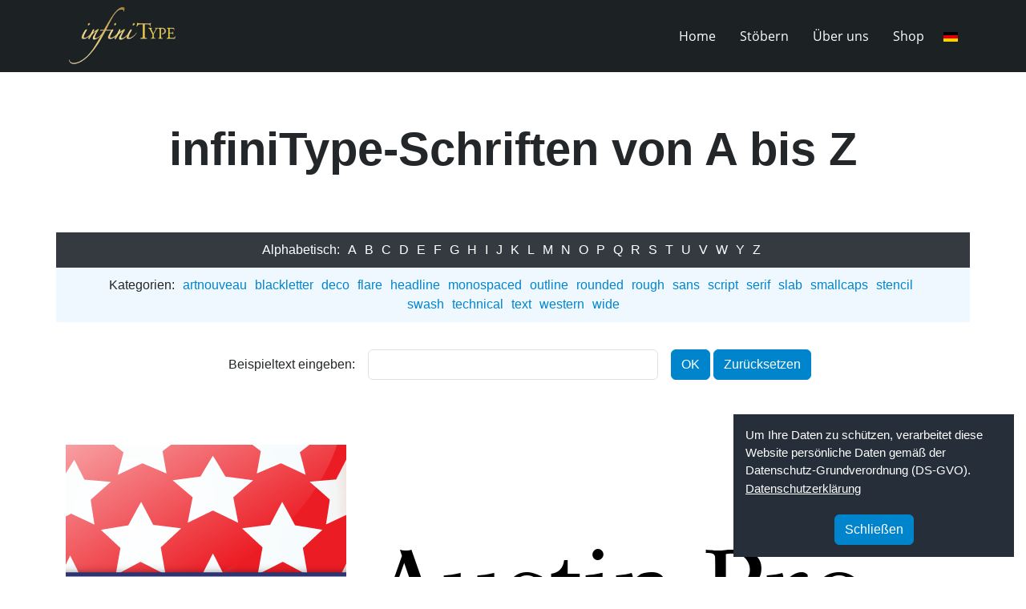

--- FILE ---
content_type: text/html; charset=utf-8
request_url: https://infinitype.de/austin-pro
body_size: 5892
content:



<!DOCTYPE html>
<html xmlns="http://www.w3.org/1999/xhtml" xml:lang="de-de" lang="de-de" dir="ltr">

<head>
    <meta charset="utf-8">
	<meta name="author" content="admin">
	<meta name="description" content="Austin Pro, one of the typefaces in the font collection infiniType 4 by SoftMaker">
	<meta name="generator" content="Joomla! - Open Source Content Management">
	<title>infiniType 4 | Austin Pro</title>
	<link href="/templates/joomaker/images/softmaker-favicon.svg" rel="icon" type="image/svg+xml">
	<link href="/templates/joomaker/images/favicon.ico" rel="alternate icon" type="image/vnd.microsoft.icon">
	<link href="/templates/joomaker/images/softmaker-favicon-pinned.svg" rel="mask-icon" color="#fff">

    <!-- Extra metas-->
    <meta name="viewport" content="width=device-width, initial-scale=1, shrink-to-fit=no" />
    <meta http-equiv="Cache-Control" content="no-cache, no-store, must-revalidate" />
    <meta http-equiv="Pragma" content="no-cache" />
    <meta http-equiv="Expires" content="0" />

    <link href="/templates/joomaker/css/bootstrap/bootstrap.min.css?210227" rel="stylesheet">
	<link href="/templates/joomaker/fonts/fontawesome6/css/all.min.css?210227" rel="stylesheet">
	<link href="/templates/joomaker/fonts/fontawesome5/css/all.min.css?210227" rel="stylesheet">
	<link href="/templates/joomaker/fonts/fontawesome4/css/font-awesome.min.css?210227" rel="stylesheet">
	<link href="/templates/joomaker/css/template.css?210227" rel="stylesheet">
	<link href="/templates/joomaker/css/nav.css?210227" rel="stylesheet">
	<link href="/templates/joomaker/css/fonts.css?210227" rel="stylesheet">
	<link href="/templates/joomaker/css/content.css?210227" rel="stylesheet">
	<link href="/templates/joomaker/css/svg_backgrounds.css?210227" rel="stylesheet">
	<link href="/templates/joomaker/css/blog.css?210227" rel="stylesheet">
	<link href="/templates/joomaker/css/twentytwenty.css?210227" rel="stylesheet">
	<link href="/templates/joomaker/css/spacing.css?210227" rel="stylesheet">
	<link href="/templates/joomaker/css/cookieconsent.css?210227" rel="stylesheet">
	<link href="/media/vendor/joomla-custom-elements/css/joomla-alert.min.css?0.4.1" rel="stylesheet">
	<link href="/media/plg_system_jcepro/site/css/content.min.css?86aa0286b6232c4a5b58f892ce080277" rel="stylesheet">
	<link href="/templates/joomaker/css/../css/falang.css?210227" rel="stylesheet">

    <script src="/media/vendor/jquery/js/jquery.min.js?3.7.1"></script>
	<script src="/media/legacy/js/jquery-noconflict.min.js?504da4"></script>
	<script src="/templates/joomaker/js/bootstrap/bootstrap.bundle.min.js?210227" defer></script>
	<script src="/templates/joomaker/js/template.js?210227" defer></script>
	<script src="/templates/joomaker/js/content.js?210227" defer></script>
	<script src="/templates/joomaker/js/jquery.twentytwenty.js?210227" defer></script>
	<script src="/templates/joomaker/js/jquery.event.move.js?210227" defer></script>
	<script src="/templates/joomaker/js/cookieconsent.js?210227" defer></script>
	<script src="/templates/joomaker/js/new_shop.js?210227" defer></script>
	<script src="/templates/joomaker/js/validator.js?210227" defer></script>
	<script src="/templates/joomaker/js/parent.js?210227" defer></script>
	<script src="/templates/joomaker/js/bootstrap/bootstrap.lightbox.min.js?210227" defer></script>
	<script type="application/json" class="joomla-script-options new">{"joomla.jtext":{"ERROR":"Fehler","MESSAGE":"Nachricht","NOTICE":"Hinweis","WARNING":"Warnung","JCLOSE":"Schließen","JOK":"OK","JOPEN":"Öffnen"},"system.paths":{"root":"","rootFull":"https:\/\/infinitype.de\/","base":"","baseFull":"https:\/\/infinitype.de\/"},"csrf.token":"8225bec73601715ab5a0bc971d24bf49"}</script>
	<script src="/media/system/js/core.min.js?a3d8f8"></script>
	<script src="/media/system/js/messages.min.js?9a4811" type="module"></script>
	<script type="application/ld+json">{"@context":"https://schema.org","@graph":[{"@type":"Organization","@id":"https://infinitype.de/#/schema/Organization/base","name":"www.infinitype.de","url":"https://infinitype.de/"},{"@type":"WebSite","@id":"https://infinitype.de/#/schema/WebSite/base","url":"https://infinitype.de/","name":"www.infinitype.de","publisher":{"@id":"https://infinitype.de/#/schema/Organization/base"}},{"@type":"WebPage","@id":"https://infinitype.de/#/schema/WebPage/base","url":"https://infinitype.de/austin-pro","name":"infiniType 4 | Austin Pro","description":"Austin Pro, one of the typefaces in the font collection infiniType 4 by SoftMaker","isPartOf":{"@id":"https://infinitype.de/#/schema/WebSite/base"},"about":{"@id":"https://infinitype.de/#/schema/Organization/base"},"inLanguage":"de-DE"},{"@type":"Article","@id":"https://infinitype.de/#/schema/com_content/article/192","name":"Austin Pro","headline":"Austin Pro","inLanguage":"de-DE","isPartOf":{"@id":"https://infinitype.de/#/schema/WebPage/base"}}]}</script>
	<link rel="alternate" href="https://infinitype.de/ttps://www.infinitype.com/en/austin-pro" hreflang="en" />
	<link rel="alternate" href="https://infinitype.de/austin-pro" hreflang="de" />
	<link rel="alternate" href="https://infinitype.de/austin-pro"  hreflang="x-default" />

    <!-- Matomo -->
<script>
  var _paq = window._paq = window._paq || [];
  /* tracker methods like "setCustomDimension" should be called before "trackPageView" */
  _paq.push(['trackPageView']);
  _paq.push(['enableLinkTracking']);
  (function() {
    var u="https://softmaker.de/analyze/";
    _paq.push(['setTrackerUrl', u+'matomo.php']);
    _paq.push(['setSiteId', '4']);
    var d=document, g=d.createElement('script'), s=d.getElementsByTagName('script')[0];
    g.async=true; g.src=u+'matomo.js'; s.parentNode.insertBefore(g,s);
  })();
</script>
<!-- End Matomo Code -->

</head>

<body class="site com_content view-article no-layout no-task itemid-293">

    
    	<header style="z-index:1090;" class="header sticky-topX">
		
			</header>    <!-- Main menu -->
<div class="container-fluid bg-navbar sticky-top">
    <div class="container text-nowrap">
        <nav class="d-flex align-items-center navbar-expand-lg">

            <div class="d-block d-lg-none navbar-toggler-z-index">
                <button class="navbar-toggler" type="button" data-bs-toggle="offcanvas" data-bs-target="#offcanvasNavbar" aria-controls="offcanvasNavbar">
                    <div class="hamburger-container">
                        <span class="icon-bar bar1"></span>
                        <span class="icon-bar bar2"></span>
                        <span class="icon-bar bar3"></span>
                    </div>
                </button>
            </div>

                            <div class="navbar-brand">
                    <a href="https://infinitype.de/">
                        
<div id="mod-custom110" class="mod-custom custom">
    <div><img src="/images/logo/infinitype4.png" alt="infiniType-Logo" width="140"></div></div>

                    </a>
                </div>
                
                                    <div class="flex-grow-1 order-2 order-lg-1 pr5">
                        <div class="offcanvas offcanvas-end" tabindex="-1" id="offcanvasNavbar" aria-labelledby="offcanvasNavbarLabel">
                            <div class="offcanvas-header">
                            </div>
                            <div class="offcanvas-body justify-content-end">
                                    <ul class="navbar-nav ms-auto
        ">
            <li class="nav-item item-10101 default"><a href="/" >Home</a></li><li class="nav-item item-3025"><a href="/alle-schriften-a" >Stöbern</a></li><li class="nav-item item-3051"><a href="/ueber-uns" >Über uns</a></li><li class="nav-item item-20339"><a href="http://shop.softmaker.com/shop/shop.php?selection=it4sc+it4fc+it4wc" target="_blank" rel="noopener noreferrer">Shop</a></li>                </ul>

                            </div>
                        </div>
                    </div>
                
                                    <div class="navbar-lang order-1 order-lg-2 d-none d-sm-block">
                        


<div class="mod-languages  advanced-dropdown">

    <form name="lang" method="post" action="https://infinitype.de/austin-pro">
            <style type="text/css">
            /*https://stackoverflow.com/questions/3331353/transitions-on-the-css-display-property*/
            div.mod-languages.advanced-dropdown ul {
                overflow: hidden;  /* Hide the element content, while height = 0 */
                height: 0;
/*                opacity: 0;*/
                display: none;
                -webkit-transition: height 0ms 400ms, opacity 400ms 0ms;
                -moz-transition: height 0ms 400ms, opacity 400ms 0ms;
                -o-transition: height 0ms 400ms, opacity 400ms 0ms;
                transition: height 0ms 400ms, opacity 400ms 0ms;
            }

            div.mod-languages.advanced-dropdown ul.displayed {
                height: auto;
/*                opacity: 1;*/
                display: block;
                -webkit-transition: height 0ms 0ms, opacity 600ms 0ms;
                -moz-transition: height 0ms 0ms, opacity 600ms 0ms;
                -o-transition: height 0ms 0ms, opacity 600ms 0ms;
                transition: height 0ms 0ms, opacity 600ms 0ms;
            }
        </style>

        <script type="application/javascript">
            var myadvdrop = document.querySelector('div.advanced-dropdown');
            myadvdrop.addEventListener("mouseover", mOver, false);
            myadvdrop.addEventListener("mouseout", mOut, false);

            function mOver() {
               myadvdrop.querySelector('ul').classList.add("displayed")
            }

            function mOut() {
                myadvdrop.querySelector('ul').classList.remove("displayed")
            }
        </script>

        <!-- >>> [PAID] >>> -->
                                                        <a href="javascript:;" class="langChoose">
                                         <img title="Deutsch" src="/media/mod_falang/images/de_de.gif" alt="Deutsch">                   <!--                    <span class="caret"></span>-->
                </a>
                            <ul class="lang-block">
                                                <li class="" dir="ltr">
                                                    <a href="https://www.infinitype.com/en/austin-pro">
                                                                   <img title="English" src="/media/mod_falang/images/en_gb.gif" alt="English">                                                                                                   English                                                                                            </a>
                                            </li>
                                                                <li class="lang-active" dir="ltr">
                                                    <a href="/austin-pro">
                                                                   <img title="Deutsch" src="/media/mod_falang/images/de_de.gif" alt="Deutsch">                                                                                                   Deutsch                                                                 <i class="ml5 fa fa-check lang_checked"></i>                             </a>
                                            </li>
                                    </ul>
        <!-- <<< [PAID] <<< -->

        
    </form>


</div>

                    </div>
                
        </nav>
    </div>
</div>


        <!-- Scripts -->
        <script type="text/javascript">
            $(document).ready(function(){
            // Script Submenu scroll menu left right

            if ($('.subnav').length) {
                var button = document.getElementById('slide');
                button.onclick = function() {
                    var container = document.getElementById('subnav-menu');
                    sideScroll(container, 'right', 25, 100, 10);
                };

                var back = document.getElementById('slideBack');
                back.onclick = function() {
                    var container = document.getElementById('subnav-menu');
                    sideScroll(container, 'left', 25, 100, 10);
                };

                function sideScroll(element, direction, speed, distance, step) {
                    scrollAmount = 0;
                    var slideTimer = setInterval(function() {
                        if (direction == 'left') {
                            element.scrollLeft -= step;
                        } else {
                            element.scrollLeft += step;
                        }
                        scrollAmount += step;
                        if (scrollAmount >= distance) {
                            window.clearInterval(slideTimer);
                        }
                    }, speed);
                }

                if ($('.subnav-btn').length) {
                    // Scroll to active element 
                    // Doc ready and resize 
                    jQuery(document).ready(function($) {
                        $(window).on('resize', function() {
                            // Timer is 0
                            $('#subnav-menu').scrollCenter('.active', 0);
                        }).resize()
                    });
                    // Scroll to active element function 
                    jQuery.fn.scrollCenter = function(elem, speed) {

                        var active = jQuery(this).find(elem); // find the active element
                        var activeWidth = active.width() / 2; // get active width center

                        var pos = active.position().left + activeWidth; //get left position of active li + center position
                        var elpos = jQuery(this).scrollLeft(); // get current scroll position
                        var elW = jQuery(this).width(); //get div width
                        pos = pos + elpos - elW / 1; // for center position

                        jQuery(this).animate({
                            scrollLeft: pos
                        }, speed == undefined ? 0 : speed);
                        return this;
                    };
                }
            }
            // ------------------- //
            // Script Hamburger
            $(".navbar-toggler").on("click", function() {
                $(".bar1").toggleClass("bar1Active");
                $(".bar2").toggleClass("bar2Active");
                $(".bar3").toggleClass("bar3Active");
            });

            // ------------------- //
            // Schaltet den Header im Mobilmenü ab            
            $('button.navbar-toggler').on("click",function(){
                if(!$("div.show").hasClass("show"))
                {
                    $('header').removeClass('d-none');
                } else {
                    $('header').addClass('d-none');
                }
            });
});
        </script>
























    
    <!--    Setzt das Couponcode-Cookie/REF -->
        
    <div class="content">

    <!-- Banner -->
    
    <!-- Breadcrumbs -->
    
    <!-- Top-A -->
        <div class="top-a">
        
<div id="mod-custom153" class="mod-custom custom">
    <section class="container">
	<h1 class="text-center">
		infiniType-Schriften von A bis Z
	</h1>
</section></div>

    </div>
        <!-- Top-B -->
        <div class="top-b">
        <div class="moduletable ">
        
<div class="container abc-menu">
    <div class="cw1024 mx-auto">

        <ul class="mod-menu mod-list nav justify-content-center ">
            <li class="nav-item item-3104"><span class="mod-menu__heading nav-header ">Alphabetisch:</span>
</li><li class="nav-item item-3026"><a href="/alle-schriften-a" >A</a></li><li class="nav-item item-3027"><a href="/alle-schriften-b" >B</a></li><li class="nav-item item-3028"><a href="/alle-schriften-c" >C</a></li><li class="nav-item item-3029"><a href="/alle-schriften-d" >D</a></li><li class="nav-item item-3030"><a href="/alle-schriften-e" >E</a></li><li class="nav-item item-3031"><a href="/alle-schriften-f" >F</a></li><li class="nav-item item-3032"><a href="/alle-schriften-g" >G</a></li><li class="nav-item item-20325"><a href="/alle" >H</a></li><li class="nav-item item-3034"><a href="/alle-schriften-i" >I</a></li><li class="nav-item item-3035"><a href="/alle-schriften-j" >J</a></li><li class="nav-item item-3036"><a href="/alle-schriften-k" >K</a></li><li class="nav-item item-3037"><a href="/alle-schriften-l" >L</a></li><li class="nav-item item-3038"><a href="/alle-schriften-m" >M</a></li><li class="nav-item item-3039"><a href="/alle-schriften-n" >N</a></li><li class="nav-item item-3040"><a href="/alle-schriften-o" >O</a></li><li class="nav-item item-3041"><a href="/alle-schriften-p" >P</a></li><li class="nav-item item-20348"><a href="/alle-schriften-q" >Q</a></li><li class="nav-item item-20350"><a href="/alle-schriften-r" >R</a></li><li class="nav-item item-20349"><a href="/alle-schriften-s" >S</a></li><li class="nav-item item-3045"><a href="/alle-schriften-t" >T</a></li><li class="nav-item item-3046"><a href="/alle-schriften-u" >U</a></li><li class="nav-item item-3047"><a href="/alle-schriften-v" >V</a></li><li class="nav-item item-3048"><a href="/alle-schriften-w" >W</a></li><li class="nav-item item-3049"><a href="/alle-schriften-y" >Y</a></li><li class="nav-item item-3050"><a href="/alle-schriften-z" >Z</a></li></ul>
    </div>
</div>
</div>

<div class="container tag-menu">
    <div class="cw1024 mx-auto">

        <ul class="mod-menu mod-list nav justify-content-center ">
            <li class="nav-item item-3105"><span class="mod-menu__heading nav-header ">Kategorien:</span>
</li><li class="nav-item item-20324"><a href="/artnouveau" >artnouveau</a></li><li class="nav-item item-3068"><a href="/blackletter" >blackletter</a></li><li class="nav-item item-3053"><a href="/deco" >deco</a></li><li class="nav-item item-3058"><a href="/flare" >flare</a></li><li class="nav-item item-3057"><a href="/headline" >headline</a></li><li class="nav-item item-3073"><a href="/monospaced" >monospaced</a></li><li class="nav-item item-3065"><a href="/outline" >outline</a></li><li class="nav-item item-3069"><a href="/rounded" >rounded</a></li><li class="nav-item item-3070"><a href="/rough" >rough</a></li><li class="nav-item item-3063"><a href="/sans" >sans</a></li><li class="nav-item item-3061"><a href="/script" >script</a></li><li class="nav-item item-3056"><a href="/serif" >serif</a></li><li class="nav-item item-3055"><a href="/slab" >slab</a></li><li class="nav-item item-3060"><a href="/smallcaps" >smallcaps</a></li><li class="nav-item item-3064"><a href="/stencil" >stencil</a></li><li class="nav-item item-3072"><a href="/swash" >swash</a></li><li class="nav-item item-3074"><a href="/technical" >technical</a></li><li class="nav-item item-3062"><a href="/text" >text</a></li><li class="nav-item item-3059"><a href="/western" >western</a></li><li class="nav-item item-3079"><a href="/wide" >wide</a></li></ul>
    </div>
</div>

<div id="mod-custom157" class="mod-custom custom">
    <section class="container text-center mt15 ptb15">
	<form class="row row-cols-1 row-cols-md-3 justify-content-center align-items-center g-3" method="post">
		<div class="col text-center text-md-end">Beispieltext eingeben:</div>
		<div class="col">
			<input class="form-control" name="text" size="35" type="text" value="" />
		</div>
		<div class="col text-center text-md-start">
			<input class="btn" type="submit" value="OK" />
			<input class="btn" type="submit" value="Zurücksetzen" />
		</div>
	</form>
</section></div>

    </div>
    
    <!-- Start sidebar-left -->
    
                
                            <!-- Main-content -->
                            <div class="main-content">
                                
                                <div id="system-message-container" aria-live="polite"></div>

                                <main>
                                    <div class="com-content-article item-page " itemscope itemtype="https://schema.org/Article">
	<meta itemprop="inLanguage" content="de-DE">
	
	
		
		
	
	
		
								<div itemprop="articleBody" class="com-content-article__body">
		<section class="3333 container">
    <div class="row align-items-center gy-5">
        <div class="col-12 col-md-8 order-md-2">
            <img src='/examples/fontrender.php?font=Austin+Pro-Regular&text=Austin+Pro&size=100' />
        </div>
        <div class="col-12 col-md-4 order-md-1 text-center text-md-start">
            <img alt="Austin+Pro" src="/images/fontposter/full/Austin Pro.png">
        </div>
    </div>
    <div class="mt40 overflow-hidden"><div>Austin Pro</div><a href='austin-pro-regular'><img style='max-width:none;' src='/examples/fontrender.php?font=Austin+Pro-Regular&text=The+quick+brown+fox+jumps+over+the+lazy+dog'></a><hr /><div>Austin Pro Italic</div><a href='austin-pro-italic'><img style='max-width:none;' src='/examples/fontrender.php?font=Austin+Pro-Italic&text=The+quick+brown+fox+jumps+over+the+lazy+dog'></a><hr /><div>Austin Pro Bold</div><a href='austin-pro-bold'><img style='max-width:none;' src='/examples/fontrender.php?font=Austin+Pro-Bold&text=The+quick+brown+fox+jumps+over+the+lazy+dog'></a><hr /></div>
    <div class="mt20 tags"><a href="/serif">serif</a> <a href="/text">text</a></div>
</section>	</div>

	
							</div>
                                </main>
                                
                            </div>

                            <!-- Close sidebar-left -->
                            

                    <!-- Close sidebar-right -->
                    
        </div>
    </div>
    <!-- Data-Protection -->

<!-- Data-Protection -->
<div class="cookieconsent">
    
<div id="mod-custom119" class="mod-custom custom">
    <div id="CookiePopup" class="cc-box invisible">
	<div class="col-auto">
		<div>
			<div class="note">
				<div>Um Ihre Daten zu schützen, verarbeitet diese Website persönliche Daten gemäß der Datenschutz-Grundverordnung (DS-GVO).</div>
			</div>
			<div class="more"><a href="https://www.softmaker.de/datenschutz" target="_blank">Datenschutzerklärung</a></div>
			<div class="text-center">
				<button id="CookieOptInBtn" class="btn">Schließen</button>
			</div>
		</div>
	</div>
</div></div>

</div>

<!-- Footer -->
<footer class="footer" role="contentinfo">
    <div class="container">
        <div class="row">
            
<div id="mod-custom114" class="mod-custom custom">
    <div class="mb-3 mb-lg-0 text-center text-light">
	<div class="mod-menu__heading nav-header mb5">Folgen Sie uns auf</div>
	<a href="https://www.facebook.com/softmaker.de" target="_blank" rel="noopener"><i class="fab fa-facebook-square fa-3x mr10"></i></a> <a href="https://twitter.com/softmaker_de" target="_blank" rel="noopener"><i class="fab fa-twitter-square fa-3x"></i></a>
</div>
<div class="mt15 text-center text-light">Copyright © 2026 <a href="https://www.softmaker.de" target="_blank" rel="noopener">SoftMaker</a> | <a href="/ueber-uns">Impressum</a> | <a href="https://www.softmaker.de/datenschutz" target="_blank" rel="noopener">Datenschutz</a></div></div>

        </div>
    </div>
</footer>

<!-- Debug -->

</body>

</html>


--- FILE ---
content_type: text/css
request_url: https://infinitype.de/templates/joomaker/css/template.css?210227
body_size: 4424
content:
/* ====================
    HTML and Body
======================= */

html,
body {
    height: 100%;
}

body {
/*    padding-top: 90px;*/
    display: flex;
    flex-flow: column;
}


section.section-subnav {
    margin-top: 50px;
}

@media (max-width: 991px) {
    section.section-subnav {
        margin-top: 70px;
    }
}

footer {
    margin-top: auto;
    /*    margin-bottom: -125px;*/
    margin-bottom: 0px;
    padding: 25px 0;
}

/* 

Vorübergehend abgeschalten.  
Sonnst funktioniert die Class. bg-*** nicht 
section {
    background-color: #ffffff;
}
*/

*:focus {
    outline: none !important;
    box-shadow: none !important;
}

@media (min-width:1400px) {

    /* Standard Max-Container */
    .container {
        max-width: 1280px
    }
}

.btn {
    color: #fff;
    background-color: #0085cd;
    border-color: #0085cd;
}

.btn:hover {
    color: orange;
}

.btn:first-child:hover,
:not(.btn-check) + .btn:hover {
    color: orange;
    background-color: #0085cd;
    border-color: #0085cd;
}

.btn-orange {
    color: #fff;
    background-color: orange;
    border-color: orange;
}

.btn:first-child:hover.btn-orange,
:not(.btn-check) + .btn:hover.btn-orange {
    color: #000000;
    background-color: orange;
    border-color: orange;
}

.btn-dark {
    color: #fff;
    background-color: #212529;
    border-color: #212529;
}

.btn-danger {
    color: #fff;
    background-color: #dc3545;
    border-color: #dc3545;
}

.btn svg,
.btn i {
    margin-right: 7px;
}

.btn-outline-light {
    color: var(--bs-white);
    border-color: var(--bs-white);
    background-color: transparent;
}

.table > :not(:first-child) {
    border-top: 1px solid #cfcfcf;
}

/*
    Umschalter Abo oder Kaufen
*/

.pricingTable .tabsBtnHolder ul {
    float: left;
    display: block;
    width: 100%;
    max-width: 326px;
    border-radius: 1.6666666667rem;
    margin: 0px auto;
    margin-bottom: 40px;
    background: #f36233;
    text-align: center;
    position: relative;
}

.pricingTable .tabsBtnHolder ul li {
    float: left;
    width: calc(100% / 2);
    display: inline-block;
    transition: 0.4s ease;
}

.pricingTable .tabsBtnHolder ul li a {
    color: #fff;
    padding: 10px 15px;
    z-index: 10;
    position: relative;
}

.pricingTable .tabsBtnHolder ul li a.active {
    color: #f36233;
}

.pricingTable .tabsBtnHolder ul li.indicator {
    position: absolute;
    top: 50%;
    left: 2px;
    /*163px*/
    background: #fff;
    height: calc(100% - 4px);
    transform: translateY(-50%);
    border-radius: 1.5333333333rem;
    width: 161px;
    z-index: 9
}



/* ====================
    IMG and SVG size
======================= */

img,
svg,
video {
    max-width: 100%;
}

.img-center {
    margin-left: auto;
    margin-right: auto;
    display: block;
}

/* ==================================== 
    Backgrounds | Gradienten |
======================================= */

.bg-green {
    background-color: #4a9535 !important;
}

.bg-red {
    background-color: red !important;
}

.bg-dark hr {
    border: 0;
    border-top: 1px solid rgba(255, 255, 255, 0.3);
}

.bg-dark-rgba10 {
    background-color: rgba(33, 37, 41, 0.10) !important;
}

.bg-dark-rgba15 {
    background-color: rgba(33, 37, 41, 0.15) !important;
}

.bg-dark-rgba20 {
    background-color: rgba(33, 37, 41, 0.20) !important;
}

.bg-dark-rgba25 {
    background-color: rgba(33, 37, 41, 0.25) !important;
}

.bg-dark-rgba30 {
    background-color: rgba(33, 37, 41, 0.3) !important;
}

.bg-dark-rgba35 {
    background-color: rgba(33, 37, 41, 0.35) !important;
}

.bg-dark-rgba40 {
    background-color: rgba(33, 37, 41, 0.40) !important;
}

.bg-dark-rgba45 {
    background-color: rgba(33, 37, 41, 0.45) !important;
}

.bg-dark-rgba50 {
    background-color: rgba(33, 37, 41, 0.5) !important;
}

.bg-dark-rgba55 {
    background-color: rgba(33, 37, 41, 0.55) !important;
}

.bg-dark-rgba60 {
    background-color: rgba(33, 37, 41, 0.6) !important;
}

.bg-dark-rgba65 {
    background-color: rgba(33, 37, 41, 0.65) !important;
}

.bg-dark-rgba70 {
    background-color: rgba(33, 37, 41, 0.70) !important;
}

.bg-dark-rgba75 {
    background-color: rgba(33, 37, 41, 0.75) !important;
}

.bg-dark-rgba80 {
    background-color: rgba(33, 37, 41, 0.80) !important;
}

.bg-dark-rgba85 {
    background-color: rgba(33, 37, 41, 0.85) !important;
}

.bg-dark-rgba90 {
    background-color: rgba(33, 37, 41, 0.90) !important;
}

.bg-dark-rgba95 {
    background-color: rgba(33, 37, 41, 0.95) !important;
}

.bg-light-rgba10 {
    background-color: rgba(255, 255, 255, 0.10) !important;
}

.bg-light-rgba15 {
    background-color: rgba(255, 255, 255, 0.15) !important;
}

.bg-light-rgba20 {
    background-color: rgba(255, 255, 255, 0.20) !important;
}

.bg-light-rgba25 {
    background-color: rgba(255, 255, 255, 0.25) !important;
}

.bg-light-rgba30 {
    background-color: rgba(255, 255, 255, 0.3) !important;
}

.bg-light-rgba35 {
    background-color: rgba(255, 255, 255, 0.35) !important;
}

.bg-light-rgba40 {
    background-color: rgba(255, 255, 255, 0.40) !important;
}

.bg-light-rgba45 {
    background-color: rgba(255, 255, 255, 0.45) !important;
}

.bg-light-rgba50 {
    background-color: rgba(255, 255, 255, 0.5) !important;
}

.bg-light-rgba55 {
    background-color: rgba(255, 255, 255, 0.55) !important;
}

.bg-light-rgba60 {
    background-color: rgba(255, 255, 255, 0.6) !important;
}

.bg-light-rgba65 {
    background-color: rgba(255, 255, 255, 0.65) !important;
}

.bg-light-rgba70 {
    background-color: rgba(255, 255, 255, 0.70) !important;
}

.bg-light-rgba75 {
    background-color: rgba(255, 255, 255, 0.75) !important;
}

.bg-light-rgba80 {
    background-color: rgba(255, 255, 255, 0.80) !important;
}

.bg-light-rgba85 {
    background-color: rgba(255, 255, 255, 0.85) !important;
}

.bg-light-rgba90 {
    background-color: rgba(255, 255, 255, 0.90) !important;
}

.bg-light-rgba95 {
    background-color: rgba(255, 255, 255, 0.95) !important;
}

.bg-red-rgba10 {
    background-color: rgba(190, 24, 36, 0.90) !important;
}


.bg-uni {
    background-color: #71B44A !important;
}

.bg-nx {
    background-color: #3B4F73 !important;
}

.bg-pro {
    background-color: #3C3B3D !important;
}

.bg-std {
    background-color: #4C84C1 !important;
}

.bg-blue {
    background-color: #0085cd !important;
}

.bg-lightblue {
    background-color: #9dbbf8 !important;
}

.td-white {
    background-color: #ffffff !important;
}

.bg-milkglas {
    background-color: rgba(255, 255, 255, .5);
    -webkit-backdrop-filter: blur(40px);
    backdrop-filter: blur(40px);
}

.bg-gradient {
    background: linear-gradient(180deg, rgba(255, 255, 255, 0.15), rgba(255, 255, 255, 0));
}


/* ==========================================
    Standard button settings
    Color: Blue #0085cd / Hover: Orange 
============================================= */

a {
    color: #0085cd;
    text-decoration: none;
}

a:hover {
    color: orange;
}



/* ==============================
    PRE
================================= */

pre {
    padding: 10px 20px;
    background: #f5f5f5;
    color: #242729;
    -moz-tab-size: 4;
    tab-size: 4;
    overflow: auto;
}

/* =========================================
    Trennstrich zwischen Col's oder hr
============================================ */
.row-vd {
    position: relative;
}

.row-vd > [class*='col-']:before {
    display: none;
    background: #b2b2b2;
    bottom: 0;
    content: "";
    position: absolute;
    width: 1px;
    top: 0;

}

.row-vd.row-vd-dark > [class*='col-']:before {
    background: #242729;
}





.row-vd > [class*='col-']:before {
    margin-left: -25px;
}

.row-vd > [class*='col-'] {
    padding: 25px;
}

.row-vd > [class*='col-']:first-child:before {
    display: none;
}

.row.row-vd {
    margin-top: 0 !important;
}



@media (min-width: 576px) {
    .row-sm-vd > [class*='col-']:before {
        display: block;
    }
}

@media (min-width: 768px) {
    .row-md-vd > [class*='col-']:before {
        display: block;
    }
}

@media (min-width: 992px) {
    .row-lg-vd > [class*='col-']:before {
        display: block;
    }
}

@media (min-width: 1200px) {
    .row-xl-vd > [class*='col-']:before {
        display: block;
    }
}

@media (min-width: 1400px) {
    .row-xxl-vd > [class*='col-']:before {
        display: block;
    }
}

/* hr Styles */


hr.dashed {
    border-top: 2px dashed #999;
}

hr.dotted {
    border-top: 2px dotted #999;
}

hr.solid {
    border-top: 2px solid #999;
}

.hr-divider {
    margin: 0 -15px;
}

/* ROW-Divider mit Border-End ist nur für diese Breakpoints eingerichtet */

@media (min-width:576px) {
    .border-sm-end {
        border-right: var(--bs-border-width) var(--bs-border-style) var(--bs-border-color) !important;
    }
}


@media (min-width:992px) {
    .border-lg-end {
        border-right: var(--bs-border-width) var(--bs-border-style) var(--bs-border-color) !important;
    }
}



/* =========================================
    Sidebars
============================================ */
.sidebar {
    padding-top: 70px;
    padding-bottom: 100px;
}

/* =========================================
    Sidebare-Right Blog Neue Beiträge
============================================ */

.sidebar-right .blog-category-menu,
.sidebar-right .blog-latestnews-header {
    color: #444;
    font-weight: 600;
}

.sidebar-right .blog-category-menu {
    padding-bottom: 5px;
    border-bottom: 1px solid #ddd;
}

.sidebar-right .blog-latestnews-header {
    padding-top: 35px;
    padding-bottom: 5px;
    border-bottom: 1px solid #ddd;
}

.sidebar-right .blog-latestnews-list li {
    padding-top: 10px;
    padding-bottom: 15px;
    border-bottom: 1px solid #ddd;
}

/* =========================
    Shop Eistellungen
========================= */

.shop .card .card-header {
    padding: 1rem 1rem;
    margin-bottom: 0;
    background-color: rgba(0, 0, 0, .0);
    border-bottom: 1px solid rgba(0, 0, 0, .0);
}

.shop .card .card-footer {
    padding: 1rem 1rem;
    background-color: rgba(0, 0, 0, .00);
    border-top: 1px solid rgba(0, 0, 0, .0);
}


/*   Shop Modal | Prices | Vat | Lists */

.shop .card-list {
    margin-top: 35px;
    padding-left: 15px;
}

.shop .card-list li {
    padding-bottom: 8px;
}

/* Modal: Vielen Dank.  */
.success-modal .modal-body {
    padding: 2rem 2rem 2rem 2rem;
}


/* ===================================================================
     Macht den Table-Head Sticky z.B. FlexiPDF Vergleichstabelle
====================================================================== */

table.table-sticky {
    margin: 0;
    margin-top: 25px;
    border-collapse: separate;
    border-spacing: 0;
    table-layout: fixed;
}

/* Clear Bootstrap table borders */

table.table-sticky,
table.table-sticky td,
table.table-sticky th {
    border: 0px;
}

table.table-sticky {
    width: auto;
}

table.table-sticky th {
    border-top: 1px solid #dee2e6;
    vertical-align: top;
}

table.table-sticky th:first-child {
    border-top: 0px solid #dee2e6;
}

table.table-sticky td:first-child {
    border-left: 1px solid #dee2e6;
}

table.table-sticky td,
table.table-sticky th {
    border-bottom: 1px solid #dee2e6;
    border-right: 1px solid #dee2e6;
}

@media (min-width: 992px) {
    .table-responsive-lg table.table-sticky thead {
        text-align: center;
        position: sticky;
        top: 187px;
        z-index: 1;
        background: white;
    }
}


/* =========================================
     Border responive auf "0" setzen
============================================ */

@media (max-width: 576px) {
    .border-sm-0 {
        border: 0px !important;
    }
}

@media (max-width: 768px) {
    .border-md-0 {
        border: 0px !important;
    }
}

@media (max-width: 992px) {
    .border-lg-0 {
        border: 0px !important;
    }
}

@media (max-width: 1200px) {
    .border-xl-0 {
        border: 0px !important;
    }
}

@media (max-width: 1400px) {
    .border-xxl-0 {
        border: 0px !important;
    }
}

/* =========================================
     Border Farben
============================================ */
.border-darkblue {
    border-color: #193268 !important;
}

.border-green {
    border-color: green !important;
}

.border-red {
    border-color: red !important;
}

.border-blue {
    border-color: #0085cd !important;
}

.border-yellow {
    border-color: #ffc107 !important;
}

/* =========================================
    Multi Carousel
    Z.B.: produkte/schriften/handschriften
============================================ */

@media (min-width: 768px) {

    .carousel-2 .carousel-inner,
    .carousel-3 .carousel-inner,
    .carousel-4 .carousel-inner,
    .carousel-5 .carousel-inner {
        display: flex;
    }

    .carousel-2 .carousel-item {
        margin-right: 0;
        flex: 0 0 50%;
        display: block;
    }

    .carousel-3 .carousel-item {
        margin-right: 0;
        flex: 0 0 33.333333%;
        display: block;
    }

    .carousel-4 .carousel-item {
        margin-right: 0;
        flex: 0 0 25%;
        display: block;
    }

    .carousel-5 .carousel-item {
        margin-right: 0;
        flex: 0 0 20%;
        display: block;
    }

}

/* ==================================================================
   Multi-Teaser mit Hauptbild und 3 unterbilder
    siehe: BeckerCAD 12 3D Pro Teaser
===================================================================== */
.multiteaser {
    padding-top: 0;

}

.multiteaser .multiteaser-body {
    padding-top: calc(50px + .55vw);
    padding-bottom: calc(50px + 5.55vw);
    background-repeat: no-repeat;
    background-size: cover;
    /*    border-bottom: 5px solid #193268;*/
}


.multiteaser .multiteaser-minis {
    padding: 0;
    transform: translateY(-50%);
    margin-top: 0px;
    margin-bottom: -80px;
}

/* =========================================
    Dauerhafte Bootestrap Overrides 
============================================ */
/* Dropdown */

.dropdown-menu {
    font-size: 16px;
}


/* Card */
.card-header,
.card-footer {
    background-color: rgba(0, 0, 0, 0);
}



/* Carousel Next/Prev Butten hintergrund */
.carousel-control-next-icon,
.carousel-control-prev-icon {
    background-color: rgb(33, 37, 41);
    border-radius: 0.25rem !important;
}

/* Dropdown */
a.dropdown-item:hover {
    color: #1e2125;
    background-color: #e9ecef;
    cursor: pointer;
}

/* Accordion */
.accordion-button {
    color: #ffffff;
    background-color: #0085cd;
    font-size: 16px;
    cursor: pointer;

}

.accordion-button:hover {
    color: orange;
}

.accordion-button:not(.collapsed) {
    color: #ffffff;
    background-color: #0085cd;
}

.accordion-button:not(.collapsed):hover {
    color: orange !important;
}

.accordion-button:not(.collapsed)::after {
    background-image: url("data:image/svg+xml,%3C%3Fxml version='1.0' encoding='utf-8'%3F%3E%3Csvg version='1.1' id='Ebene_1' xmlns='http://www.w3.org/2000/svg' xmlns:xlink='http://www.w3.org/1999/xlink' x='0px' y='0px' viewBox='0 0 16 16' style='enable-background:new 0 0 16 16;' xml:space='preserve'%3E%3Cstyle type='text/css'%3E .st0%7Bfill-rule:evenodd;clip-rule:evenodd;fill:%23FFFFFF;%7D%0A%3C/style%3E%3Cpath class='st0' d='M1.6,4.6c0.2-0.2,0.5-0.2,0.7,0c0,0,0,0,0,0L8,10.3l5.6-5.6c0.2-0.2,0.5-0.2,0.7,0s0.2,0.5,0,0.7l-6,6 c-0.2,0.2-0.5,0.2-0.7,0c0,0,0,0,0,0l-6-6C1.5,5.2,1.5,4.8,1.6,4.6C1.6,4.6,1.6,4.6,1.6,4.6z'/%3E%3C/svg%3E%0A");

    transform: rotate(-180deg)
}

.accordion-button::after {
    background-image: url("data:image/svg+xml,%3C%3Fxml version='1.0' encoding='utf-8'%3F%3E%3Csvg version='1.1' id='Ebene_1' xmlns='http://www.w3.org/2000/svg' xmlns:xlink='http://www.w3.org/1999/xlink' x='0px' y='0px' viewBox='0 0 16 16' style='enable-background:new 0 0 16 16;' xml:space='preserve'%3E%3Cstyle type='text/css'%3E .st0%7Bfill-rule:evenodd;clip-rule:evenodd;fill:%23FFFFFF;%7D%0A%3C/style%3E%3Cpath class='st0' d='M1.6,4.6c0.2-0.2,0.5-0.2,0.7,0c0,0,0,0,0,0L8,10.3l5.6-5.6c0.2-0.2,0.5-0.2,0.7,0s0.2,0.5,0,0.7l-6,6 c-0.2,0.2-0.5,0.2-0.7,0c0,0,0,0,0,0l-6-6C1.5,5.2,1.5,4.8,1.6,4.6C1.6,4.6,1.6,4.6,1.6,4.6z'/%3E%3C/svg%3E%0A");
}

.accordion-body {
    border: 1px solid #ccc;
    border-radius: .25rem;
}

/* Card */

.card {
    border: 1px solid rgba(0, 0, 0, .25);
    background-color: transparent;
}

.card-header {
    border-bottom: 1px solid #b2b2b2;
}

.border-0 {
    border: 0 !important;
}

.border-bottom-0 {
    border-bottom: 0 !important;
}

/*  Modal */

.btn-close {
    background-color: rgba(0, 0, 0, 0.6);
}

.btn-close:hover {
    background: transparent url("data:image/svg+xml,%3csvg xmlns='http://www.w3.org/2000/svg' viewBox='0 0 16 16' fill='orange'%3e%3cpath d='M.293.293a1 1 0 011.414 0L8 6.586 14.293.293a1 1 0 111.414 1.414L9.414 8l6.293 6.293a1 1 0 01-1.414 1.414L8 9.414l-6.293 6.293a1 1 0 01-1.414-1.414L6.586 8 .293 1.707a1 1 0 010-1.414z'/%3e%3c/svg%3e") center/1em auto no-repeat;
    background-color: rgba(0, 0, 0, .5) !important;
    opacity: 1;
}

.modal-header {
    border-bottom: 0;
}

.modal-body {
    padding: 0rem 2rem 2.5rem 2.5rem;
}

.modal-title {
    margin-bottom: 0;
    line-height: 1.2;
}

.carousel-control-next,
.carousel-control-prev {
    width: 7.5%;
}

/* Badge */
.badge {
    padding: .2em .3em;
}

/* Nav-Pills / Nav-Tabs siehe BeckerCAD */

/* Nav-Pills */

.nav-pills .nav-link,
.nav-pills > .nav-link {
    color: #fff;
    background-color: rgba(255, 255, 255, .3);
}

.nav-pills .nav-link.active,
.nav-pills .show > .nav-link {
    color: #fff;
    background-color: #0085cd;
}

.nav-link {
    text-align: left;
    width: 100%;
}

/* Equal Tab-Content height */

@media (min-width:992px) {
    .tab-content {
        display: flex;
    }

    .tab-content > .tab-pane {
        display: block;
        visibility: hidden;
        margin-right: -100%;
        width: 100%;
    }

    .tab-content > .active {
        visibility: visible;
    }
}

/* Fonts-carousel Einstellungen */

@media (max-width: 767px) {
    .carousel-fonts .carousel-inner .carousel-item > div {
        display: none;
    }

    .carousel-fonts .carousel-inner .carousel-item > div:first-child {
        display: block;
    }
}

.carousel-fonts .carousel-inner .carousel-item.active,
.carousel-fonts .carousel-inner .carousel-item-next,
.carousel-fonts .carousel-inner .carousel-item-prev {
    display: flex;
}

@media (min-width: 768px) {

    .carousel-fonts .carousel-inner .carousel-item-end.active,
    .carousel-fonts .carousel-inner .carousel-item-next {
        transform: translateX(25%);
    }

    .carousel-fonts .carousel-inner .carousel-item-start.active,
    .carousel-fonts .carousel-inner .carousel-item-prev {
        transform: translateX(-25%);
    }
}

.carousel-fonts .carousel-inner .carousel-item-end,
.carousel-fonts .carousel-inner .carousel-item-start {
    transform: translateX(0);
}



pre {
    margin-bottom: 10px;
    margin-top: 10px;
    white-space: normal;
    background-color: 
}

/* Zeigt Tooltips beim Hovern pber dem gepunkteten Text an */

abbr {
    border-bottom: 1px dotted;
    cursor: pointer;
}

/* Idicatoren für das Standard Carusel */
.carousel-indicators [data-bs-target] {
    box-sizing: content-box;
    flex: 0 1 auto;
    width: 70px;
    height: 3px;
    padding: 0;
    margin-right: 10px;
    margin-left: 10px;
    text-indent: 0px;
    cursor: pointer;
    background-color: #2e183c;
    background-clip: padding-box;
    border: 0;
    border-top: 10px solid transparent;
    border-bottom: 10px solid transparent;
    opacity: .25;
    transition: opacity .6s ease;
    line-height: 2;
}

.carousel-indicators .active {
    opacity: 1;
}


--- FILE ---
content_type: text/css
request_url: https://infinitype.de/templates/joomaker/css/content.css?210227
body_size: 489
content:
/* =========================
    Home Schriften-Poster
========================= */

.home-font-poster .hidden-on-home {
    display: none;
}
/* =========================
    ABC-Menu
========================= */

.mod-menu__heading.nav-header {
    margin-right: 5px;
}


/* ==============================
    TAG-List Einstellungen
================================= */

.com-tags__items .list-group-item {
    border: 0;
}
.com-tags-tag.tag-category h3,
.com-tags__items .list-group-item h3 {
    display: none;
}
.com-tags__items .list-group-item {
    margin-bottom: 30px;
}
.tags a {
    background-color: #212529;
    border-radius: 3px;
    padding: 10px;
    margin: 5px;
    text-align: center;
    color: #fff;
}
.tags a:hover {
    color: orange;
}
.com-content-category-blog.blog h1,
.com-tags-tag.tag-category h1 {
    margin-bottom: 50px;
    text-align: center;
}

/* ========================================================================
   Höher Abstand zwischen den li z.B. Datenschutzerklärung
 ========================================================================== */

.list1 li {
    margin-top: 1px;
    margin-bottom: 1px;
}

.list2 li {
    margin-top: 2px;
    margin-bottom: 2px;
}

.list3 li {
    margin-top: 3px;
    margin-bottom: 3px;
}

.list4 li {
    margin-top: 4px;
    margin-bottom: 4px;
}

.list5 li {
    margin-top: 5px;
    margin-bottom: 5px;
}


--- FILE ---
content_type: text/css
request_url: https://infinitype.de/templates/joomaker/css/spacing.css?210227
body_size: 9691
content:
/* ====================================================
    Section: Stadard ist ptb70
======================================================= */

section { 
    padding-top: 4rem; 
    padding-bottom: 4rem; 
}

@media (max-width: 991px) {
section { 
    padding-top: calc(2.143rem + 1.5vw);
    padding-bottom: calc(2.143rem + 1.5vw);
    }
}

/* Einstellung für nachfolgende Sectionen */
.s0 { padding-top: 0rem; padding-bottom: 0rem; }
.s10 { padding-top: 0.7143rem; padding-bottom: 0.7143rem; }
.s20 { padding-top: 1.429rem; padding-bottom: 1.429rem; }
.s30 { padding-top: 2.143rem; padding-bottom: 2.143rem; }
.s40 { padding-top: 2.857rem; padding-bottom: 2.857rem; }
.s50 { padding-top: 3.571rem; padding-bottom: 3.571rem; }
.s60 { padding-top: 4.286rem; padding-bottom: 4.286rem; }
.s70 { padding-top: 5rem; padding-bottom: 5rem; }
.s80 { padding-top: 5.714rem; padding-bottom: 5.714rem; }
.s90 { padding-top: 6.429rem; padding-bottom: 6.429rem; }
.s100 { padding-top: 7.143rem; padding-bottom: 7.143rem; }

/* =================================================
    Row Gutter Abstände aus Bootstrap überschreiben
=================================================== */
.g-10, .gx-10 { --bs-gutter-x: 10px; }
.g-10, .gx-10 { --bs-gutter-x: 10px; }
.g-15, .gy-15 { --bs-gutter-y: 15px; }
.g-15, .gy-15 { --bs-gutter-y: 15px; }
.g-20, .gx-20 { --bs-gutter-x: 20px; }
.g-20, .gy-20 { --bs-gutter-y: 20px; }
.g-25, .gx-25 { --bs-gutter-x: 25px; }
.g-25, .gy-25 { --bs-gutter-y: 25px; }
.g-30, .gx-30 { --bs-gutter-x: 30px; }
.g-30, .gy-30 { --bs-gutter-y: 30px; }
.g-35, .gx-35 { --bs-gutter-x: 35px; }
.g-35, .gy-35 { --bs-gutter-y: 35px; }
.g-40, .gx-40 { --bs-gutter-x: 40px; }
.g-40, .gy-40 { --bs-gutter-y: 40px; }
.g-45, .gx-45 { --bs-gutter-x: 45px; }
.g-45, .gy-45 { --bs-gutter-y: 45px; }
.g-50, .gx-50 { --bs-gutter-x: 50px; }
.g-50, .gy-50 { --bs-gutter-y: 50px; }


/* =================================================
    Prozentualer Abstand
=================================================== */

.top-0 { top:0 !important; }
.top-10 { top:10% !important; }
.top-25 { top:25% !important; }
.top-50 { top:50% !important; }
.top-75 { top:75% !important; }
.top-100 { top:100% !important; }

.bottom-0 { bottom:0 !important; }
.bottom-25 { bottom:25% !important; }
.bottom-50 { bottom:50% !important; }
.bottom-75 { bottom:75% !important; }
.bottom-100 { bottom:100% !important; }

.start-0 { left:0 !important; }
.start-5 { left:5% !important; }
.start-10 { left:10% !important; }
.start-15 { left:15% !important; }
.start-20 { left:20% !important; }
.start-25 { left:25% !important; }
.start-50 { left:50% !important; }
.start-75 { left:75% !important; }
.start-100 { left:100% !important; }

.end-0 { right:0 !important; }
.end-25 { right:25% !important; }
.end-50 { right:50% !important; }
.end-75 { right:75% !important; }
.end-100 { right:100% !important; }


/* =================================================
    Listen Abstände
=================================================== */
.list5, 
.list10, 
.list15, 
.list20, 
.list25, 
.list30 { 
    padding-left: 2.143rem; 
    margin-bottom: 0.3rem; 
    margin-top: 1.071rem; 
}

.list5 li { padding-bottom: 0.3571rem; }
.list10 li { padding-bottom: 0.7143rem; }
.list15 li { padding-bottom: 1.071rem; }
.list120 li { padding-bottom: 1.429rem; }
.list125 li { padding-bottom: 1.786rem; }
.list130 li { padding-bottom: 2.143rem; }
/* ====================================================
    Container max width:
====================================================== */
.cw50 { max-width: 50px; }
.cw100 { max-width: 100px; }
.cw150 { max-width: 150px; }
.cw200 { max-width: 200px; }
.cw250 { max-width: 250px; }
.cw300 { max-width: 300px; }
.cw350 { max-width: 350px; }
.cw400 { max-width: 400px; }
.cw450 { max-width: 450px; }
.cw500 { max-width: 500px; }
.cw550 { max-width: 550px; }
.cw600 { max-width: 600px; }
.cw650 { max-width: 650px; }
.cw700 { max-width: 700px; }
.cw750 { max-width: 750px; }
.cw800 { max-width: 800px; }
.cw850 { max-width: 850px; }
.cw900 { max-width: 900px; }
.cw920 { max-width: 920px; }
.cw950 { max-width: 950px; }
.cw960 { max-width: 960px; }
.cw1000 { max-width: 1000px; }
.cw1024 { max-width: 1024px; }
.cw1344 { max-width: 1344px; }
.cw1050 { max-width: 1050px; }
.cw1100 { max-width: 1100px; }
.cw1150 { max-width: 1150px; }
.cw1200 { max-width: 1200px; }
.cw1280 { max-width: 1280px; }
.cw1920 { max-width: 1920px; }

/* =================================================
     Width - 1-100% 
=================================================== */
.w1 { width:1%; }
.w2 { width:2%; }
.w3 { width:3%; }
.w4 { width:4%; }
.w5 { width:5%; }
.w6 { width:6%; }
.w7 { width:7%; }
.w8 { width:8%; }
.w9 { width:9%; }
.w10 { width:10%; }
.w11 { width:11%; }
.w12 { width:12%; }
.w13 { width:13%; }
.w14 { width:14%; }
.w15 { width:15%; }
.w16 { width:16%; }
.w17 { width:17%; }
.w18 { width:18%; }
.w19 { width:19%; }
.w20 { width:20%; }
.w21 { width:21%; }
.w22 { width:22%; }
.w23 { width:23%; }
.w24 { width:24%; }
.w25 { width:25%; }
.w26 { width:26%; }
.w27 { width:27%; }
.w28 { width:28%; }
.w29 { width:29%; }
.w30 { width:30%; }
.w31 { width:31%; }
.w32 { width:32%; }
.w33 { width:33%; }
.w34 { width:34%; }
.w35 { width:35%; }
.w36 { width:36%; }
.w37 { width:37%; }
.w38 { width:38%; }
.w39 { width:39%; }
.w40 { width:40%; }
.w41 { width:41%; }
.w42 { width:42%; }
.w43 { width:43%; }
.w44 { width:44%; }
.w45 { width:45%; }
.w46 { width:46%; }
.w47 { width:47%; }
.w48 { width:48%; }
.w49 { width:49%; }
.w50 { width:50%; }
.w51 { width:51%; }
.w52 { width:52%; }
.w53 { width:53%; }
.w54 { width:54%; }
.w55 { width:55%; }
.w56 { width:56%; }
.w57 { width:57%; }
.w58 { width:58%; }
.w59 { width:59%; }
.w60 { width:60%; }
.w61 { width:61%; }
.w62 { width:62%; }
.w63 { width:63%; }
.w64 { width:64%; }
.w65 { width:65%; }
.w66 { width:66%; }
.w67 { width:67%; }
.w68 { width:68%; }
.w69 { width:69%; }
.w70 { width:70%; }
.w71 { width:71%; }
.w72 { width:72%; }
.w73 { width:73%; }
.w74 { width:74%; }
.w75 { width:75%; }
.w76 { width:76%; }
.w77 { width:77%; }
.w78 { width:78%; }
.w79 { width:79%; }
.w80 { width:80%; }
.w81 { width:81%; }
.w82 { width:82%; }
.w83 { width:83%; }
.w84 { width:84%; }
.w85 { width:85%; }
.w86 { width:86%; }
.w87 { width:87%; }
.w88 { width:88%; }
.w89 { width:89%; }
.w90 { width:90%; }
.w91 { width:91%; }
.w92 { width:92%; }
.w93 { width:93%; }
.w94 { width:94%; }
.w95 { width:95%; }
.w96 { width:96%; }
.w97 { width:97%; }
.w98 { width:98%; }
.w99 { width:99%; }
.w100 { width:100%; }

/* =================================================
     Max-Width - 1-100% 
=================================================== */
.mw1 { max-width:1%; }
.mw2 { max-width:2%; }
.mw3 { max-width:3%; }
.mw4 { max-width:4%; }
.mw5 { max-width:5%; }
.mw6 { max-width:6%; }
.mw7 { max-width:7%; }
.mw8 { max-width:8%; }
.mw9 { max-width:9%; }
.mw10 { max-width:10%; }
.mw11 { max-width:11%; }
.mw12 { max-width:12%; }
.mw13 { max-width:13%; }
.mw14 { max-width:14%; }
.mw15 { max-width:15%; }
.mw16 { max-width:16%; }
.mw17 { max-width:17%; }
.mw18 { max-width:18%; }
.mw19 { max-width:19%; }
.mw20 { max-width:20%; }
.mw21 { max-width:21%; }
.mw22 { max-width:22%; }
.mw23 { max-width:23%; }
.mw24 { max-width:24%; }
.mw25 { max-width:25%; }
.mw26 { max-width:26%; }
.mw27 { max-width:27%; }
.mw28 { max-width:28%; }
.mw29 { max-width:29%; }
.mw30 { max-width:30%; }
.mw31 { max-width:31%; }
.mw32 { max-width:32%; }
.mw33 { max-width:33%; }
.mw34 { max-width:34%; }
.mw35 { max-width:35%; }
.mw36 { max-width:36%; }
.mw37 { max-width:37%; }
.mw38 { max-width:38%; }
.mw39 { max-width:39%; }
.mw40 { max-width:40%; }
.mw41 { max-width:41%; }
.mw42 { max-width:42%; }
.mw43 { max-width:43%; }
.mw44 { max-width:44%; }
.mw45 { max-width:45%; }
.mw46 { max-width:46%; }
.mw47 { max-width:47%; }
.mw48 { max-width:48%; }
.mw49 { max-width:49%; }
.mw50 { max-width:50%; }
.mw51 { max-width:51%; }
.mw52 { max-width:52%; }
.mw53 { max-width:53%; }
.mw54 { max-width:54%; }
.mw55 { max-width:55%; }
.mw56 { max-width:56%; }
.mw57 { max-width:57%; }
.mw58 { max-width:58%; }
.mw59 { max-width:59%; }
.mw60 { max-width:60%; }
.mw61 { max-width:61%; }
.mw62 { max-width:62%; }
.mw63 { max-width:63%; }
.mw64 { max-width:64%; }
.mw65 { max-width:65%; }
.mw66 { max-width:66%; }
.mw67 { max-width:67%; }
.mw68 { max-width:68%; }
.mw69 { max-width:69%; }
.mw70 { max-width:70%; }
.mw71 { max-width:71%; }
.mw72 { max-width:72%; }
.mw73 { max-width:73%; }
.mw74 { max-width:74%; }
.mw75 { max-width:75%; }
.mw76 { max-width:76%; }
.mw77 { max-width:77%; }
.mw78 { max-width:78%; }
.mw79 { max-width:79%; }
.mw80 { max-width:80%; }
.mw81 { max-width:81%; }
.mw82 { max-width:82%; }
.mw83 { max-width:83%; }
.mw84 { max-width:84%; }
.mw85 { max-width:85%; }
.mw86 { max-width:86%; }
.mw87 { max-width:87%; }
.mw88 { max-width:88%; }
.mw89 { max-width:89%; }
.mw90 { max-width:90%; }
.mw91 { max-width:91%; }
.mw92 { max-width:92%; }
.mw93 { max-width:93%; }
.mw94 { max-width:94%; }
.mw95 { max-width:95%; }
.mw96 { max-width:96%; }
.mw97 { max-width:97%; }
.mw98 { max-width:98%; }
.mw99 { max-width:99%; }
.mw100 { max-width:100%; }

/* =================================================
     Height - 1-100% 
=================================================== */
.h1 { height:1%; }
.h2 { height:2%; }
.h3 { height:3%; }
.h4 { height:4%; }
.h5 { height:5%; }
.h6 { height:6%; }
.h7 { height:7%; }
.h8 { height:8%; }
.h9 { height:9%; }
.h10 { height:10%; }
.h11 { height:11%; }
.h12 { height:12%; }
.h13 { height:13%; }
.h14 { height:14%; }
.h15 { height:15%; }
.h16 { height:16%; }
.h17 { height:17%; }
.h18 { height:18%; }
.h19 { height:19%; }
.h20 { height:20%; }
.h21 { height:21%; }
.h22 { height:22%; }
.h23 { height:23%; }
.h24 { height:24%; }
.h25 { height:25%; }
.h26 { height:26%; }
.h27 { height:27%; }
.h28 { height:28%; }
.h29 { height:29%; }
.h30 { height:30%; }
.h31 { height:31%; }
.h32 { height:32%; }
.h33 { height:33%; }
.h34 { height:34%; }
.h35 { height:35%; }
.h36 { height:36%; }
.h37 { height:37%; }
.h38 { height:38%; }
.h39 { height:39%; }
.h40 { height:40%; }
.h41 { height:41%; }
.h42 { height:42%; }
.h43 { height:43%; }
.h44 { height:44%; }
.h45 { height:45%; }
.h46 { height:46%; }
.h47 { height:47%; }
.h48 { height:48%; }
.h49 { height:49%; }
.h50 { height:50%; }
.h51 { height:51%; }
.h52 { height:52%; }
.h53 { height:53%; }
.h54 { height:54%; }
.h55 { height:55%; }
.h56 { height:56%; }
.h57 { height:57%; }
.h58 { height:58%; }
.h59 { height:59%; }
.h60 { height:60%; }
.h61 { height:61%; }
.h62 { height:62%; }
.h63 { height:63%; }
.h64 { height:64%; }
.h65 { height:65%; }
.h66 { height:66%; }
.h67 { height:67%; }
.h68 { height:68%; }
.h69 { height:69%; }
.h70 { height:70%; }
.h71 { height:71%; }
.h72 { height:72%; }
.h73 { height:73%; }
.h74 { height:74%; }
.h75 { height:75%; }
.h76 { height:76%; }
.h77 { height:77%; }
.h78 { height:78%; }
.h79 { height:79%; }
.h80 { height:80%; }
.h81 { height:81%; }
.h82 { height:82%; }
.h83 { height:83%; }
.h84 { height:84%; }
.h85 { height:85%; }
.h86 { height:86%; }
.h87 { height:87%; }
.h88 { height:88%; }
.h89 { height:89%; }
.h90 { height:90%; }
.h91 { height:91%; }
.h92 { height:92%; }
.h93 { height:93%; }
.h94 { height:94%; }
.h95 { height:95%; }
.h96 { height:96%; }
.h97 { height:97%; }
.h98 { height:98%; }
.h99 { height:99%; }
.h100 { height:100%; }

/* =================================================
    Margins  SM / MD / LG /
=================================================== */

    .m0 { margin: 0; }        
    .mt0 { margin-top: 0; }
    .mb0 { margin-bottom: 0; }
    .ml0 { margin-left: 0; }
    .mr0 { margin-right: 0; }
    .mtb0 { margin-top: 0; margin-bottom: 0; }
    .mlr0 { margin-left: 0; margin-right: 0; }

    .m5 { margin: 0.3571rem; }        
    .mt5 { margin-top: 0.3571rem; }
    .mb5 { margin-bottom: 0.3571rem; }
    .ml5 { margin-left: 0.3571rem; }
    .mr5 { margin-right: 0.3571rem; }
    .mtb5 { margin-top: 0.3571rem; margin-bottom: 0.3571rem; }
    .mlr5 { margin-left: 0.3571rem; margin-right: 0.3571rem; }

    .m10 { margin: 0.7143rem; }        
    .mt10 { margin-top: 0.7143rem; }
    .mb10 { margin-bottom: 0.7143rem; }
    .ml10 { margin-left: 0.7143rem; }
    .mr10 { margin-right: 0.7143rem; }
    .mtb10 { margin-top: 0.7143rem; margin-bottom: 0.7143rem; }
    .mlr10 { margin-left: 0.7143rem; margin-right: 0.7143rem; }

    .m15 { margin: 1.071rem; }        
    .mt15 { margin-top: 1.071rem; }
    .mb15 { margin-bottom: 1.071rem; }
    .ml15 { margin-left: 1.071rem; }
    .mr15 { margin-right: 1.071rem; }
    .mtb15 { margin-top: 1.071rem; margin-bottom: 1.071rem; }
    .mlr15 { margin-left: 1.071rem; margin-right: 1.071rem; }

    .m20 { margin: 1.429rem; }        
    .mt20 { margin-top: 1.429rem; }
    .mb20 { margin-bottom: 1.429rem; }
    .ml20 { margin-left: 1.429rem; }
    .mr20 { margin-right: 1.429rem; }
    .mtb20 { margin-top: 1.429rem; margin-bottom: 1.429rem; }
    .mlr20 { margin-left: 1.429rem; margin-right: 1.429rem; }

    .m25 { margin: 1.786rem; }        
    .mt25 { margin-top: 1.786rem; }
    .mb25 { margin-bottom: 1.786rem; }
    .ml25 { margin-left: 1.786rem; }
    .mr25 { margin-right: 1.786rem; }
    .mtb25 { margin-top: 1.786rem; margin-bottom: 1.786rem; }
    .mlr25 { margin-left: 1.786rem; margin-right: 1.786rem; }

    .m30 { margin: 2.143rem; }        
    .mt30 { margin-top: 2.143rem; }
    .mb30 { margin-bottom: 2.143rem; }
    .ml30 { margin-left: 2.143rem; }
    .mr30 { margin-right: 2.143rem; }
    .mtb30 { margin-top: 2.143rem; margin-bottom: 2.143rem; }
    .mlr30 { margin-left: 2.143rem; margin-right: 2.143rem; }

    .m35 { margin: 2.5rem; }        
    .mt35 { margin-top: 2.5rem; }
    .mb35 { margin-bottom: 2.5rem; }
    .ml35 { margin-left: 2.5rem; }
    .mr35 { margin-right: 2.5rem; }
    .mtb35 { margin-top: 2.5rem; margin-bottom: 2.5rem; }
    .mlr35 { margin-left: 2.5rem; margin-right: 2.5rem; }
    .m40 { margin: 2.857rem; }        
    .mt40 { margin-top: 2.857rem; }
    .mb40 { margin-bottom: 2.857rem; }
    .ml40 { margin-left: 2.857rem; }
    .mr40 { margin-right: 2.857rem; }
    .mtb40 { margin-top: 2.857rem; margin-bottom: 2.857rem; }
    .mlr40 { margin-left: 2.857rem; margin-right: 2.857rem; }

    .m45 { margin: 3.214rem; }        
    .mt45 { margin-top: 3.214rem; }
    .mb45 { margin-bottom: 3.214rem; }
    .ml45 { margin-left: 3.214rem; }
    .mr45 { margin-right: 3.214rem; }
    .mtb45 { margin-top: 3.214rem; margin-bottom: 3.214rem; }
    .mlr45 { margin-left: 3.214rem; margin-right: 3.214rem; }

    .m50 { margin: 3.571rem; }        
    .mt50 { margin-top: 3.571rem; }
    .mb50 { margin-bottom: 3.571rem; }
    .ml50 { margin-left: 3.571rem; }
    .mr50 { margin-right: 3.571rem; }
    .mtb50 { margin-top: 3.571rem; margin-bottom: 3.571rem; }
    .mlr50 { margin-left: 3.571rem; margin-right: 3.571rem; }

    .m55 { margin: 3.929rem; }        
    .mt55 { margin-top: 3.929rem; }
    .mb55 { margin-bottom: 3.929rem; }
    .ml55 { margin-left: 3.929rem; }
    .mr55 { margin-right: 3.929rem; }
    .mtb55 { margin-top: 3.929rem; margin-bottom: 3.929rem; }
    .mlr55 { margin-left: 3.929rem; margin-right: 3.929rem; }

    .m60 { margin: 4.286rem; }        
    .mt60 { margin-top: 4.286rem; }
    .mb60 { margin-bottom: 4.286rem; }
    .ml60 { margin-left: 4.286rem; }
    .mr60 { margin-right: 4.286rem; }
    .mtb60 { margin-top: 4.286rem; margin-bottom: 4.286rem; }
    .mlr60 { margin-left: 4.286rem; margin-right: 4.286rem; }

    .m65 { margin: 4.643rem; }        
    .mt65 { margin-top: 4.643rem; }
    .mb65 { margin-bottom: 4.643rem; }
    .ml65 { margin-left: 4.643rem; }
    .mr65 { margin-right: 4.643rem; }
    .mtb65 { margin-top: 4.643rem; margin-bottom: 4.643rem; }
    .mlr65 { margin-left: 4.643rem; margin-right: 4.643rem; }

    .m70 { margin: 5rem; }        
    .mt70 { margin-top: 5rem; }
    .mb70 { margin-bottom: 5rem; }
    .ml70 { margin-left: 5rem; }
    .mr70 { margin-right: 5rem; }
    .mtb70 { margin-top: 5rem; margin-bottom: 5rem; }
    .mlr70 { margin-left: 5rem; margin-right: 5rem; }

    .m75 { margin: 5.357rem; }        
    .mt75 { margin-top: 5.357rem; }
    .mb75 { margin-bottom: 5.357rem; }
    .ml75 { margin-left: 5.357rem; }
    .mr75 { margin-right: 5.357rem; }
    .mtb75 { margin-top: 5.357rem; margin-bottom: 5.357rem; }
    .mlr75 { margin-left: 5.357rem; margin-right: 5.357rem; }

    .m80 { margin: 5.714rem; }        
    .mt80 { margin-top: 5.714rem; }
    .mb80 { margin-bottom: 5.714rem; }
    .ml80 { margin-left: 5.714rem; }
    .mr80 { margin-right: 5.714rem; }
    .mtb80 { margin-top: 5.714rem; margin-bottom: 5.714rem; }
    .mlr80 { margin-left: 5.714rem; margin-right: 5.714rem; }

    .m85 { margin: 6.071rem; }        
    .mt85 { margin-top: 6.071rem; }
    .mb85 { margin-bottom: 6.071rem; }
    .ml85 { margin-left: 6.071rem; }
    .mr85 { margin-right: 6.071rem; }
    .mtb85 { margin-top: 6.071rem; margin-bottom: 6.071rem; }
    .mlr85 { margin-left: 6.071rem; margin-right: 6.071rem; }

    .m90 { margin: 6.429rem; }        
    .mt90 { margin-top: 6.429rem; }
    .mb90 { margin-bottom: 6.429rem; }
    .ml90 { margin-left: 6.429rem; }
    .mr90 { margin-right: 6.429rem; }
    .mtb90 { margin-top: 6.429rem; margin-bottom: 6.429rem; }
    .mlr90 { margin-left: 6.429rem; margin-right: 6.429rem; }

    .m95 { margin: 6.786rem; }        
    .mt95 { margin-top: 6.786rem; }
    .mb95 { margin-bottom: 6.786rem; }
    .ml95 { margin-left: 6.786rem; }
    .mr95 { margin-right: 6.786rem; }
    .mtb95 { margin-top: 6.786rem; margin-bottom: 6.786rem; }
    .mlr95 { margin-left: 6.786rem; margin-right: 6.786rem; }

    .m100 { margin: 7.143rem; }        
    .mt100 { margin-top: 7.143rem; }
    .mb100 { margin-bottom: 7.143rem; }
    .ml100 { margin-left: 7.143rem; }
    .mr100 { margin-right: 7.143rem; }
    .mtb100 { margin-top: 7.143rem; margin-bottom: 7.143rem; }
    .mlr100 { margin-left: 7.143rem; margin-right: 7.143rem; }

@media (min-width:576px) {
    
    .m-sm-0 { margin: 0rem; }        
    .mt-sm-0 { margin-top: 0rem; }
    .mb-sm-0 { margin-bottom: 0rem; }
    .mlr-sm-0 { margin-left: 0rem; }
    .mr-sm-0 { margin-right: 0rem; }
    .mtb-sm-0 { margin-top: 0rem; margin-bottom: 0rem; }
    .mlr-sm-0 { margin-left: 0rem; margin-right: 0rem; }

    .m-sm-5 { margin: 0.3571rem; }        
    .mt-sm-5 { margin-top: 0.3571rem; }
    .mb-sm-5 { margin-bottom: 0.3571rem; }
    .mlr-sm-5 { margin-left: 0.3571rem; }
    .mr-sm-5 { margin-right: 0.3571rem; }
    .mtb-sm-5 { margin-top: 0.3571rem; margin-bottom: 0.3571rem; }
    .mlr-sm-5 { margin-left: 0.3571rem; margin-right: 0.3571rem; }

    .m-sm-10 { margin: 0.7143rem; }        
    .mt-sm-10 { margin-top: 0.7143rem; }
    .mb-sm-10 { margin-bottom: 0.7143rem; }
    .mlr-sm-10 { margin-left: 0.7143rem; }
    .mr-sm-10 { margin-right: 0.7143rem; }
    .mtb-sm-10 { margin-top: 0.7143rem; margin-bottom: 0.7143rem; }
    .mlr-sm-10 { margin-left: 0.7143rem; margin-right: 0.7143rem; }

    .m-sm-15 { margin: 1.071rem; }        
    .mt-sm-15 { margin-top: 1.071rem; }
    .mb-sm-15 { margin-bottom: 1.071rem; }
    .mlr-sm-15 { margin-left: 1.071rem; }
    .mr-sm-15 { margin-right: 1.071rem; }
    .mtb-sm-15 { margin-top: 1.071rem; margin-bottom: 1.071rem; }
    .mlr-sm-15 { margin-left: 1.071rem; margin-right: 1.071rem; }

    .m-sm-20 { margin: 1.429rem; }        
    .mt-sm-20 { margin-top: 1.429rem; }
    .mb-sm-20 { margin-bottom: 1.429rem; }
    .mlr-sm-20 { margin-left: 1.429rem; }
    .mr-sm-20 { margin-right: 1.429rem; }
    .mtb-sm-20 { margin-top: 1.429rem; margin-bottom: 1.429rem; }
    .mlr-sm-20 { margin-left: 1.429rem; margin-right: 1.429rem; }

    .m-sm-25 { margin: 1.786rem; }        
    .mt-sm-25 { margin-top: 1.786rem; }
    .mb-sm-25 { margin-bottom: 1.786rem; }
    .mlr-sm-25 { margin-left: 1.786rem; }
    .mr-sm-25 { margin-right: 1.786rem; }
    .mtb-sm-25 { margin-top: 1.786rem; margin-bottom: 1.786rem; }
    .mlr-sm-25 { margin-left: 1.786rem; margin-right: 1.786rem; }

    .m-sm-30 { margin: 2.143rem; }        
    .mt-sm-30 { margin-top: 2.143rem; }
    .mb-sm-30 { margin-bottom: 2.143rem; }
    .mlr-sm-30 { margin-left: 2.143rem; }
    .mr-sm-30 { margin-right: 2.143rem; }
    .mtb-sm-30 { margin-top: 2.143rem; margin-bottom: 2.143rem; }
    .mlr-sm-30 { margin-left: 2.143rem; margin-right: 2.143rem; }

    .m-sm-35 { margin: 2.5rem; }        
    .mt-sm-35 { margin-top: 2.5rem; }
    .mb-sm-35 { margin-bottom: 2.5rem; }
    .mlr-sm-35 { margin-left: 2.5rem; }
    .mr-sm-35 { margin-right: 2.5rem; }
    .mtb-sm-35 { margin-top: 2.5rem; margin-bottom: 2.5rem; }
    .mlr-sm-35 { margin-left: 2.5rem; margin-right: 2.5rem; }
    
    .m-sm-40 { margin: 2.857rem; }        
    .mt-sm-40 { margin-top: 2.857rem; }
    .mb-sm-40 { margin-bottom: 2.857rem; }
    .mlr-sm-40 { margin-left: 2.857rem; }
    .mr-sm-40 { margin-right: 2.857rem; }
    .mtb-sm-40 { margin-top: 2.857rem; margin-bottom: 2.857rem; }
    .mlr-sm-40 { margin-left: 2.857rem; margin-right: 2.857rem; }

    .m-sm-45 { margin: 3.214rem; }        
    .mt-sm-45 { margin-top: 3.214rem; }
    .mb-sm-45 { margin-bottom: 3.214rem; }
    .mlr-sm-45 { margin-left: 3.214rem; }
    .mr-sm-45 { margin-right: 3.214rem; }
    .mtb-sm-45 { margin-top: 3.214rem; margin-bottom: 3.214rem; }
    .mlr-sm-45 { margin-left: 3.214rem; margin-right: 3.214rem; }

    .m-sm-50 { margin: 3.571rem; }        
    .mt-sm-50 { margin-top: 3.571rem; }
    .mb-sm-50 { margin-bottom: 3.571rem; }
    .mlr-sm-50 { margin-left: 3.571rem; }
    .mr-sm-50 { margin-right: 3.571rem; }
    .mtb-sm-50 { margin-top: 3.571rem; margin-bottom: 3.571rem; }
    .mlr-sm-50 { margin-left: 3.571rem; margin-right: 3.571rem; }

    .m-sm-55 { margin: 3.929rem; }        
    .mt-sm-55 { margin-top: 3.929rem; }
    .mb-sm-55 { margin-bottom: 3.929rem; }
    .mlr-sm-55 { margin-left: 3.929rem; }
    .mr-sm-55 { margin-right: 3.929rem; }
    .mtb-sm-55 { margin-top: 3.929rem; margin-bottom: 3.929rem; }
    .mlr-sm-55 { margin-left: 3.929rem; margin-right: 3.929rem; }

    .m-sm-60 { margin: 4.286rem; }        
    .mt-sm-60 { margin-top: 4.286rem; }
    .mb-sm-60 { margin-bottom: 4.286rem; }
    .mlr-sm-60 { margin-left: 4.286rem; }
    .mr-sm-60 { margin-right: 4.286rem; }
    .mtb-sm-60 { margin-top: 4.286rem; margin-bottom: 4.286rem; }
    .mlr-sm-60 { margin-left: 4.286rem; margin-right: 4.286rem; }

    .m-sm-65 { margin: 4.643rem; }        
    .mt-sm-65 { margin-top: 4.643rem; }
    .mb-sm-65 { margin-bottom: 4.643rem; }
    .mlr-sm-65 { margin-left: 4.643rem; }
    .mr-sm-65 { margin-right: 4.643rem; }
    .mtb-sm-65 { margin-top: 4.643rem; margin-bottom: 4.643rem; }
    .mlr-sm-65 { margin-left: 4.643rem; margin-right: 4.643rem; }

    .m-sm-70 { margin: 5rem; }        
    .mt-sm-70 { margin-top: 5rem; }
    .mb-sm-70 { margin-bottom: 5rem; }
    .mlr-sm-70 { margin-left: 5rem; }
    .mr-sm-70 { margin-right: 5rem; }
    .mtb-sm-70 { margin-top: 5rem; margin-bottom: 5rem; }
    .mlr-sm-70 { margin-left: 5rem; margin-right: 5rem; }

    .m-sm-75 { margin: 5.357rem; }        
    .mt-sm-75 { margin-top: 5.357rem; }
    .mb-sm-75 { margin-bottom: 5.357rem; }
    .mlr-sm-75 { margin-left: 5.357rem; }
    .mr-sm-75 { margin-right: 5.357rem; }
    .mtb-sm-75 { margin-top: 5.357rem; margin-bottom: 5.357rem; }
    .mlr-sm-75 { margin-left: 5.357rem; margin-right: 5.357rem; }

    .m-sm-80 { margin: 5.714rem; }        
    .mt-sm-80 { margin-top: 5.714rem; }
    .mb-sm-80 { margin-bottom: 5.714rem; }
    .mlr-sm-80 { margin-left: 5.714rem; }
    .mr-sm-80 { margin-right: 5.714rem; }
    .mtb-sm-80 { margin-top: 5.714rem; margin-bottom: 5.714rem; }
    .mlr-sm-80 { margin-left: 5.714rem; margin-right: 5.714rem; }

    .m-sm-85 { margin: 6.071rem; }        
    .mt-sm-85 { margin-top: 6.071rem; }
    .mb-sm-85 { margin-bottom: 6.071rem; }
    .mlr-sm-85 { margin-left: 6.071rem; }
    .mr-sm-85 { margin-right: 6.071rem; }
    .mtb-sm-85 { margin-top: 6.071rem; margin-bottom: 6.071rem; }
    .mlr-sm-85 { margin-left: 6.071rem; margin-right: 6.071rem; }

    .m-sm-90 { margin: 6.429rem; }        
    .mt-sm-90 { margin-top: 6.429rem; }
    .mb-sm-90 { margin-bottom: 6.429rem; }
    .mlr-sm-90 { margin-left: 6.429rem; }
    .mr-sm-90 { margin-right: 6.429rem; }
    .mtb-sm-90 { margin-top: 6.429rem; margin-bottom: 6.429rem; }
    .mlr-sm-r90 { margin-left: 6.429rem; margin-right: 6.429rem; }

    .m-sm-95 { margin: 6.786rem; }        
    .mt-sm-95 { margin-top: 6.786rem; }
    .mb-sm-95 { margin-bottom: 6.786rem; }
    .mlr-sm-95 { margin-left: 6.786rem; }
    .mr-sm-95 { margin-right: 6.786rem; }
    .mtb-sm-95 { margin-top: 6.786rem; margin-bottom: 6.786rem; }
    .mlr-sm-95 { margin-left: 6.786rem; margin-right: 6.786rem; }

    .m-sm-100 { margin: 7.143rem; }        
    .mt-sm-100 { margin-top: 7.143rem; }
    .mb-sm-100 { margin-bottom: 7.143rem; }
    .mlr-sm-100 { margin-left: 7.143rem; }
    .mr-sm-100 { margin-right: 7.143rem; }
    .mtb-sm-100 { margin-top: 7.143rem; margin-bottom: 7.143rem; }
    .mlr-sm-100 { margin-left: 7.143rem; margin-right: 7.143rem; }

    }

@media (min-width:768px) {
    
    .m-md-0 { margin: 0rem; }        
    .mt-md-0 { margin-top: 0rem; }
    .mb-md-0 { margin-bottom: 0rem; }
    .ml-md-0 { margin-left: 0rem; }
    .mr-md-0 { margin-right: 0rem; }
    .mtb-md-0 { margin-top: 0rem; margin-bottom: 0rem; }
    .mlr-md-0 { margin-left: 0rem; margin-right: 0rem; }

    .m-md-5 { margin: 0.3571rem; }        
    .m-md-t5 { margin-top: 0.3571rem; }
    .mb-md-5 { margin-bottom: 0.3571rem; }
    .ml-md-5 { margin-left: 0.3571rem; }
    .mr-md-5 { margin-right: 0.3571rem; }
    .mtb-md-5 { margin-top: 0.3571rem; margin-bottom: 0.3571rem; }
    .mlr-md-5 { margin-left: 0.3571rem; margin-right: 0.3571rem; }

    .m-md-10 { margin: 0.7143rem; }        
    .m-md-t10 { margin-top: 0.7143rem; }
    .mb-md-10 { margin-bottom: 0.7143rem; }
    .ml-md-10 { margin-left: 0.7143rem; }
    .mr-md-10 { margin-right: 0.7143rem; }
    .mtb-md-10 { margin-top: 0.7143rem; margin-bottom: 0.7143rem; }
    .mlr-md-10 { margin-left: 0.7143rem; margin-right: 0.7143rem; }

    .m-md-15 { margin: 1.071rem; }        
    .m-md-t15 { margin-top: 1.071rem; }
    .mb-md-15 { margin-bottom: 1.071rem; }
    .ml-md-15 { margin-left: 1.071rem; }
    .mr-md-15 { margin-right: 1.071rem; }
    .mtb-md-15 { margin-top: 1.071rem; margin-bottom: 1.071rem; }
    .mlr-md-15 { margin-left: 1.071rem; margin-right: 1.071rem; }

    .m-md-20 { margin: 1.429rem; }        
    .m-md-t20 { margin-top: 1.429rem; }
    .mb-md-20 { margin-bottom: 1.429rem; }
    .ml-md-20 { margin-left: 1.429rem; }
    .mr-md-20 { margin-right: 1.429rem; }
    .mtb-md-20 { margin-top: 1.429rem; margin-bottom: 1.429rem; }
    .mlr-md-20 { margin-left: 1.429rem; margin-right: 1.429rem; }

    .m-md-25 { margin: 1.786rem; }        
    .m-md-t25 { margin-top: 1.786rem; }
    .mb-md-25 { margin-bottom: 1.786rem; }
    .ml-md-25 { margin-left: 1.786rem; }
    .mr-md-25 { margin-right: 1.786rem; }
    .mtb-md-25 { margin-top: 1.786rem; margin-bottom: 1.786rem; }
    .mlr-md-25 { margin-left: 1.786rem; margin-right: 1.786rem; }

    .m-md-30 { margin: 2.143rem; }        
    .m-md-t30 { margin-top: 2.143rem; }
    .mb-md-30 { margin-bottom: 2.143rem; }
    .ml-md-30 { margin-left: 2.143rem; }
    .mr-md-30 { margin-right: 2.143rem; }
    .mtb-md-30 { margin-top: 2.143rem; margin-bottom: 2.143rem; }
    .mlr-md-30 { margin-left: 2.143rem; margin-right: 2.143rem; }

    .m-md-35 { margin: 2.5rem; }        
    .m-md-t35 { margin-top: 2.5rem; }
    .mb-md-35 { margin-bottom: 2.5rem; }
    .ml-md-35 { margin-left: 2.5rem; }
    .mr-md-35 { margin-right: 2.5rem; }
    .mtb-md-35 { margin-top: 2.5rem; margin-bottom: 2.5rem; }
    .mlr-md-35 { margin-left: 2.5rem; margin-right: 2.5rem; }
    .m-md-40 { margin: 2.857rem; }        
    .m-md-t40 { margin-top: 2.857rem; }
    .mb-md-40 { margin-bottom: 2.857rem; }
    .ml-md-40 { margin-left: 2.857rem; }
    .mr-md-40 { margin-right: 2.857rem; }
    .mtb-md-40 { margin-top: 2.857rem; margin-bottom: 2.857rem; }
    .mlr-md-40 { margin-left: 2.857rem; margin-right: 2.857rem; }

    .m-md-45 { margin: 3.214rem; }        
    .m-md-t45 { margin-top: 3.214rem; }
    .mb-md-45 { margin-bottom: 3.214rem; }
    .ml-md-45 { margin-left: 3.214rem; }
    .mr-md-45 { margin-right: 3.214rem; }
    .mtb-md-45 { margin-top: 3.214rem; margin-bottom: 3.214rem; }
    .mlr-md-45 { margin-left: 3.214rem; margin-right: 3.214rem; }

    .m-md-50 { margin: 3.571rem; }        
    .m-md-t50 { margin-top: 3.571rem; }
    .mb-md-50 { margin-bottom: 3.571rem; }
    .ml-md-50 { margin-left: 3.571rem; }
    .mr-md-50 { margin-right: 3.571rem; }
    .mtb-md-50 { margin-top: 3.571rem; margin-bottom: 3.571rem; }
    .mlr-md-50 { margin-left: 3.571rem; margin-right: 3.571rem; }

    .m-md-55 { margin: 3.929rem; }        
    .m-md-t55 { margin-top: 3.929rem; }
    .mb-md-55 { margin-bottom: 3.929rem; }
    .ml-md-55 { margin-left: 3.929rem; }
    .mr-md-55 { margin-right: 3.929rem; }
    .mtb-md-55 { margin-top: 3.929rem; margin-bottom: 3.929rem; }
    .mlr-md-55 { margin-left: 3.929rem; margin-right: 3.929rem; }

    .m-md-60 { margin: 4.286rem; }        
    .m-md-t60 { margin-top: 4.286rem; }
    .mb-md-60 { margin-bottom: 4.286rem; }
    .ml-md-60 { margin-left: 4.286rem; }
    .mr-md-60 { margin-right: 4.286rem; }
    .mtb-md-60 { margin-top: 4.286rem; margin-bottom: 4.286rem; }
    .mlr-md-60 { margin-left: 4.286rem; margin-right: 4.286rem; }

    .m-md-65 { margin: 4.643rem; }        
    .m-md-t65 { margin-top: 4.643rem; }
    .mb-md-65 { margin-bottom: 4.643rem; }
    .ml-md-65 { margin-left: 4.643rem; }
    .mr-md-65 { margin-right: 4.643rem; }
    .mtb-md-65 { margin-top: 4.643rem; margin-bottom: 4.643rem; }
    .mlr-md-65 { margin-left: 4.643rem; margin-right: 4.643rem; }

    .m-md-70 { margin: 5rem; }        
    .m-md-t70 { margin-top: 5rem; }
    .mb-md-70 { margin-bottom: 5rem; }
    .ml-md-70 { margin-left: 5rem; }
    .mr-md-70 { margin-right: 5rem; }
    .mtb-md-70 { margin-top: 5rem; margin-bottom: 5rem; }
    .mlr-md-70 { margin-left: 5rem; margin-right: 5rem; }

    .m-md-75 { margin: 5.357rem; }        
    .m-md-t75 { margin-top: 5.357rem; }
    .mb-md-75 { margin-bottom: 5.357rem; }
    .ml-md-75 { margin-left: 5.357rem; }
    .mr-md-75 { margin-right: 5.357rem; }
    .mtb-md-75 { margin-top: 5.357rem; margin-bottom: 5.357rem; }
    .mlr-md-75 { margin-left: 5.357rem; margin-right: 5.357rem; }

    .m-md-80 { margin: 5.714rem; }        
    .m-md-t80 { margin-top: 5.714rem; }
    .mb-md-80 { margin-bottom: 5.714rem; }
    .ml-md-80 { margin-left: 5.714rem; }
    .mr-md-80 { margin-right: 5.714rem; }
    .mtb-md-80 { margin-top: 5.714rem; margin-bottom: 5.714rem; }
    .mlr-md-80 { margin-left: 5.714rem; margin-right: 5.714rem; }

    .m-md-85 { margin: 6.071rem; }        
    .m-md-t85 { margin-top: 6.071rem; }
    .mb-md-85 { margin-bottom: 6.071rem; }
    .ml-md-85 { margin-left: 6.071rem; }
    .mr-md-85 { margin-right: 6.071rem; }
    .mtb-md-85 { margin-top: 6.071rem; margin-bottom: 6.071rem; }
    .mlr-md-85 { margin-left: 6.071rem; margin-right: 6.071rem; }

    .m-md-90 { margin: 6.429rem; }        
    .m-md-t90 { margin-top: 6.429rem; }
    .mb-md-90 { margin-bottom: 6.429rem; }
    .ml-md-90 { margin-left: 6.429rem; }
    .mr-md-90 { margin-right: 6.429rem; }
    .mtb-md-90 { margin-top: 6.429rem; margin-bottom: 6.429rem; }
    .mlr-md-90 { margin-left: 6.429rem; margin-right: 6.429rem; }

    .m-md-95 { margin: 6.786rem; }        
    .m-md-t95 { margin-top: 6.786rem; }
    .mb-md-95 { margin-bottom: 6.786rem; }
    .ml-md-95 { margin-left: 6.786rem; }
    .mr-md-95 { margin-right: 6.786rem; }
    .mtb-md-95 { margin-top: 6.786rem; margin-bottom: 6.786rem; }
    .mlr-md-95 { margin-left: 6.786rem; margin-right: 6.786rem; }

    .m-md-100 { margin: 7.143rem; }        
    .m-md-t100 { margin-top: 7.143rem; }
    .mb-md-100 { margin-bottom: 7.143rem; }
    .ml-md-100 { margin-left: 7.143rem; }
    .mr-md-100 { margin-right: 7.143rem; }
    .mtb-md-100 { margin-top: 7.143rem; margin-bottom: 7.143rem; }
    .mlr-md-100 { margin-left: 7.143rem; margin-right: 7.143rem; }

    }

@media (min-width:992px) {

    .ml-lg-0 { margin: 0rem; }        
    .mt-lg-0 { margin-top: 0rem; }
    .mb-lg-0 { margin-bottom: 0rem; }
    .ml-lg-0 { margin-left: 0rem; }
    .mlr-lg-0 { margin-right: 0rem; }
    .mtb-lg-0 { margin-top: 0rem; margin-bottom: 0rem; }
    .mlr-lg-0 { margin-left: 0rem; margin-right: 0rem; }

    .ml-lg-5 { margin: 0.3571rem; }        
    .mt-lg-5 { margin-top: 0.3571rem; }
    .mb-lg-5 { margin-bottom: 0.3571rem; }
    .ml-lg-5 { margin-left: 0.3571rem; }
    .mlr-lg-5 { margin-right: 0.3571rem; }
    .mtb-lg-5 { margin-top: 0.3571rem; margin-bottom: 0.3571rem; }
    .mlr-lg-5 { margin-left: 0.3571rem; margin-right: 0.3571rem; }

    .ml-lg-10 { margin: 0.7143rem; }        
    .mt-lg-10 { margin-top: 0.7143rem; }
    .mb-lg-10 { margin-bottom: 0.7143rem; }
    .ml-lg-10 { margin-left: 0.7143rem; }
    .mlr-lg-10 { margin-right: 0.7143rem; }
    .mtb-lg-10 { margin-top: 0.7143rem; margin-bottom: 0.7143rem; }
    .mlr-lg-10 { margin-left: 0.7143rem; margin-right: 0.7143rem; }

    .ml-lg-15 { margin: 1.071rem; }        
    .mt-lg-15 { margin-top: 1.071rem; }
    .mb-lg-15 { margin-bottom: 1.071rem; }
    .ml-lg-15 { margin-left: 1.071rem; }
    .mlr-lg-15 { margin-right: 1.071rem; }
    .mtb-lg-15 { margin-top: 1.071rem; margin-bottom: 1.071rem; }
    .mlr-lg-15 { margin-left: 1.071rem; margin-right: 1.071rem; }

    .ml-lg-20 { margin: 1.429rem; }        
    .mt-lg-20 { margin-top: 1.429rem; }
    .mb-lg-20 { margin-bottom: 1.429rem; }
    .ml-lg-20 { margin-left: 1.429rem; }
    .mlr-lg-20 { margin-right: 1.429rem; }
    .mtb-lg-20 { margin-top: 1.429rem; margin-bottom: 1.429rem; }
    .mlr-lg-20 { margin-left: 1.429rem; margin-right: 1.429rem; }

    .ml-lg-25 { margin: 1.786rem; }        
    .mt-lg-25 { margin-top: 1.786rem; }
    .mb-lg-25 { margin-bottom: 1.786rem; }
    .ml-lg-25 { margin-left: 1.786rem; }
    .mlr-lg-25 { margin-right: 1.786rem; }
    .mtb-lg-25 { margin-top: 1.786rem; margin-bottom: 1.786rem; }
    .mlr-lg-25 { margin-left: 1.786rem; margin-right: 1.786rem; }

    .ml-lg-30 { margin: 2.143rem; }        
    .mt-lg-30 { margin-top: 2.143rem; }
    .mb-lg-30 { margin-bottom: 2.143rem; }
    .ml-lg-30 { margin-left: 2.143rem; }
    .mlr-lg-30 { margin-right: 2.143rem; }
    .mtb-lg-30 { margin-top: 2.143rem; margin-bottom: 2.143rem; }
    .mlr-lg-30 { margin-left: 2.143rem; margin-right: 2.143rem; }

    .ml-lg-35 { margin: 2.5rem; }        
    .mt-lg-35 { margin-top: 2.5rem; }
    .mb-lg-35 { margin-bottom: 2.5rem; }
    .ml-lg-35 { margin-left: 2.5rem; }
    .mlr-lg-35 { margin-right: 2.5rem; }
    .mtb-lg-35 { margin-top: 2.5rem; margin-bottom: 2.5rem; }
    .mlr-lg-35 { margin-left: 2.5rem; margin-right: 2.5rem; }
    .ml-lg-40 { margin: 2.857rem; }        
    .mt-lg-40 { margin-top: 2.857rem; }
    .mb-lg-40 { margin-bottom: 2.857rem; }
    .ml-lg-40 { margin-left: 2.857rem; }
    .mlr-lg-40 { margin-right: 2.857rem; }
    .mtb-lg-40 { margin-top: 2.857rem; margin-bottom: 2.857rem; }
    .mlr-lg-40 { margin-left: 2.857rem; margin-right: 2.857rem; }

    .ml-lg-45 { margin: 3.214rem; }        
    .mt-lg-45 { margin-top: 3.214rem; }
    .mb-lg-45 { margin-bottom: 3.214rem; }
    .ml-lg-45 { margin-left: 3.214rem; }
    .mlr-lg-45 { margin-right: 3.214rem; }
    .mtb-lg-45 { margin-top: 3.214rem; margin-bottom: 3.214rem; }
    .mlr-lg-45 { margin-left: 3.214rem; margin-right: 3.214rem; }

    .ml-lg-50 { margin: 3.571rem; }        
    .mt-lg-50 { margin-top: 3.571rem; }
    .mb-lg-50 { margin-bottom: 3.571rem; }
    .ml-lg-50 { margin-left: 3.571rem; }
    .mlr-lg-50 { margin-right: 3.571rem; }
    .mtb-lg-50 { margin-top: 3.571rem; margin-bottom: 3.571rem; }
    .mlr-lg-50 { margin-left: 3.571rem; margin-right: 3.571rem; }

    .ml-lg-55 { margin: 3.929rem; }        
    .mt-lg-55 { margin-top: 3.929rem; }
    .mb-lg-55 { margin-bottom: 3.929rem; }
    .ml-lg-55 { margin-left: 3.929rem; }
    .mlr-lg-55 { margin-right: 3.929rem; }
    .mtb-lg-55 { margin-top: 3.929rem; margin-bottom: 3.929rem; }
    .mlr-lg-55 { margin-left: 3.929rem; margin-right: 3.929rem; }

    .ml-lg-60 { margin: 4.286rem; }        
    .mt-lg-60 { margin-top: 4.286rem; }
    .mb-lg-60 { margin-bottom: 4.286rem; }
    .ml-lg-60 { margin-left: 4.286rem; }
    .mlr-lg-60 { margin-right: 4.286rem; }
    .mtb-lg-60 { margin-top: 4.286rem; margin-bottom: 4.286rem; }
    .mlr-lg-60 { margin-left: 4.286rem; margin-right: 4.286rem; }

    .ml-lg-65 { margin: 4.643rem; }        
    .mt-lg-65 { margin-top: 4.643rem; }
    .mb-lg-65 { margin-bottom: 4.643rem; }
    .ml-lg-65 { margin-left: 4.643rem; }
    .mlr-lg-65 { margin-right: 4.643rem; }
    .mtb-lg-65 { margin-top: 4.643rem; margin-bottom: 4.643rem; }
    .mlr-lg-65 { margin-left: 4.643rem; margin-right: 4.643rem; }

    .ml-lg-70 { margin: 5rem; }        
    .mt-lg-70 { margin-top: 5rem; }
    .mb-lg-70 { margin-bottom: 5rem; }
    .ml-lg-70 { margin-left: 5rem; }
    .mlr-lg-70 { margin-right: 5rem; }
    .mtb-lg-70 { margin-top: 5rem; margin-bottom: 5rem; }
    .mlr-lg-70 { margin-left: 5rem; margin-right: 5rem; }

    .ml-lg-75 { margin: 5.357rem; }        
    .mt-lg-75 { margin-top: 5.357rem; }
    .mb-lg-75 { margin-bottom: 5.357rem; }
    .ml-lg-75 { margin-left: 5.357rem; }
    .mlr-lg-75 { margin-right: 5.357rem; }
    .mtb-lg-75 { margin-top: 5.357rem; margin-bottom: 5.357rem; }
    .mlr-lg-75 { margin-left: 5.357rem; margin-right: 5.357rem; }

    .ml-lg-80 { margin: 5.714rem; }        
    .mt-lg-80 { margin-top: 5.714rem; }
    .mb-lg-80 { margin-bottom: 5.714rem; }
    .ml-lg-80 { margin-left: 5.714rem; }
    .mlr-lg-80 { margin-right: 5.714rem; }
    .mtb-lg-80 { margin-top: 5.714rem; margin-bottom: 5.714rem; }
    .mlr-lg-80 { margin-left: 5.714rem; margin-right: 5.714rem; }

    .ml-lg-85 { margin: 6.071rem; }        
    .mt-lg-85 { margin-top: 6.071rem; }
    .mb-lg-85 { margin-bottom: 6.071rem; }
    .ml-lg-85 { margin-left: 6.071rem; }
    .mlr-lg-85 { margin-right: 6.071rem; }
    .mtb-lg-85 { margin-top: 6.071rem; margin-bottom: 6.071rem; }
    .mlr-lg-85 { margin-left: 6.071rem; margin-right: 6.071rem; }

    .ml-lg-90 { margin: 6.429rem; }        
    .mt-lg-90 { margin-top: 6.429rem; }
    .mb-lg-90 { margin-bottom: 6.429rem; }
    .ml-lg-90 { margin-left: 6.429rem; }
    .mlr-lg-90 { margin-right: 6.429rem; }
    .mtb-lg-90 { margin-top: 6.429rem; margin-bottom: 6.429rem; }
    .mlr-lg-90 { margin-left: 6.429rem; margin-right: 6.429rem; }

    .ml-lg-95 { margin: 6.786rem; }        
    .mt-lg-95 { margin-top: 6.786rem; }
    .mb-lg-95 { margin-bottom: 6.786rem; }
    .ml-lg-95 { margin-left: 6.786rem; }
    .mlr-lg-95 { margin-right: 6.786rem; }
    .mtb-lg-95 { margin-top: 6.786rem; margin-bottom: 6.786rem; }
    .mlr-lg-95 { margin-left: 6.786rem; margin-right: 6.786rem; }

    .ml-lg-100 { margin: 7.143rem; }        
    .mt-lg-100 { margin-top: 7.143rem; }
    .mb-lg-100 { margin-bottom: 7.143rem; }
    .ml-lg-100 { margin-left: 7.143rem; }
    .mlr-lg-100 { margin-right: 7.143rem; }
    .mtb-lg-100 { margin-top: 7.143rem; margin-bottom: 7.143rem; }
    .mlr-lg-100 { margin-left: 7.143rem; margin-right: 7.143rem; }

    }

@media (min-width:1200px) {

    .ml-xl-0 { margin: 0rem; }        
    .mt-xl-0 { margin-top: 0rem; }
    .mb-xl-0 { margin-bottom: 0rem; }
    .ml-xl-0 { margin-left: 0rem; }
    .mlr-xl-0 { margin-right: 0rem; }
    .mtb-xl-0 { margin-top: 0rem; margin-bottom: 0rem; }
    .mlr-xl-0 { margin-left: 0rem; margin-right: 0rem; }

    .ml-xl-5 { margin: 0.3571rem; }        
    .mt-xl-5 { margin-top: 0.3571rem; }
    .mb-xl-5 { margin-bottom: 0.3571rem; }
    .ml-xl-5 { margin-left: 0.3571rem; }
    .mlr-xl-5 { margin-right: 0.3571rem; }
    .mtb-xl-5 { margin-top: 0.3571rem; margin-bottom: 0.3571rem; }
    .mlr-xl-5 { margin-left: 0.3571rem; margin-right: 0.3571rem; }

    .ml-xl-10 { margin: 0.7143rem; }        
    .mt-xl-10 { margin-top: 0.7143rem; }
    .mb-xl-10 { margin-bottom: 0.7143rem; }
    .ml-xl-10 { margin-left: 0.7143rem; }
    .mlr-xl-10 { margin-right: 0.7143rem; }
    .mtb-xl-10 { margin-top: 0.7143rem; margin-bottom: 0.7143rem; }
    .mlr-xl-10 { margin-left: 0.7143rem; margin-right: 0.7143rem; }

    .ml-xl-15 { margin: 1.071rem; }        
    .mt-xl-15 { margin-top: 1.071rem; }
    .mb-xl-15 { margin-bottom: 1.071rem; }
    .ml-xl-15 { margin-left: 1.071rem; }
    .mlr-xl-15 { margin-right: 1.071rem; }
    .mtb-xl-15 { margin-top: 1.071rem; margin-bottom: 1.071rem; }
    .mlr-xl-15 { margin-left: 1.071rem; margin-right: 1.071rem; }

    .ml-xl-20 { margin: 1.429rem; }        
    .mt-xl-20 { margin-top: 1.429rem; }
    .mb-xl-20 { margin-bottom: 1.429rem; }
    .ml-xl-20 { margin-left: 1.429rem; }
    .mlr-xl-20 { margin-right: 1.429rem; }
    .mtb-xl-20 { margin-top: 1.429rem; margin-bottom: 1.429rem; }
    .mlr-xl-20 { margin-left: 1.429rem; margin-right: 1.429rem; }

    .ml-xl-25 { margin: 1.786rem; }        
    .mt-xl-25 { margin-top: 1.786rem; }
    .mb-xl-25 { margin-bottom: 1.786rem; }
    .ml-xl-25 { margin-left: 1.786rem; }
    .mlr-xl-25 { margin-right: 1.786rem; }
    .mtb-xl-25 { margin-top: 1.786rem; margin-bottom: 1.786rem; }
    .mlr-xl-25 { margin-left: 1.786rem; margin-right: 1.786rem; }

    .ml-xl-30 { margin: 2.143rem; }        
    .mt-xl-30 { margin-top: 2.143rem; }
    .mb-xl-30 { margin-bottom: 2.143rem; }
    .ml-xl-30 { margin-left: 2.143rem; }
    .mlr-xl-30 { margin-right: 2.143rem; }
    .mtb-xl-30 { margin-top: 2.143rem; margin-bottom: 2.143rem; }
    .mlr-xl-30 { margin-left: 2.143rem; margin-right: 2.143rem; }

    .ml-xl-35 { margin: 2.5rem; }        
    .mt-xl-35 { margin-top: 2.5rem; }
    .mb-xl-35 { margin-bottom: 2.5rem; }
    .ml-xl-35 { margin-left: 2.5rem; }
    .mlr-xl-35 { margin-right: 2.5rem; }
    .mtb-xl-35 { margin-top: 2.5rem; margin-bottom: 2.5rem; }
    .mlr-xl-35 { margin-left: 2.5rem; margin-right: 2.5rem; }
    .ml-xl-40 { margin: 2.857rem; }        
    .mt-xl-40 { margin-top: 2.857rem; }
    .mb-xl-40 { margin-bottom: 2.857rem; }
    .ml-xl-40 { margin-left: 2.857rem; }
    .mlr-xl-40 { margin-right: 2.857rem; }
    .mtb-xl-40 { margin-top: 2.857rem; margin-bottom: 2.857rem; }
    .mlr-xl-40 { margin-left: 2.857rem; margin-right: 2.857rem; }

    .ml-xl-45 { margin: 3.214rem; }        
    .mt-xl-45 { margin-top: 3.214rem; }
    .mb-xl-45 { margin-bottom: 3.214rem; }
    .ml-xl-45 { margin-left: 3.214rem; }
    .mlr-xl-45 { margin-right: 3.214rem; }
    .mtb-xl-45 { margin-top: 3.214rem; margin-bottom: 3.214rem; }
    .mlr-xl-45 { margin-left: 3.214rem; margin-right: 3.214rem; }

    .ml-xl-50 { margin: 3.571rem; }        
    .mt-xl-50 { margin-top: 3.571rem; }
    .mb-xl-50 { margin-bottom: 3.571rem; }
    .ml-xl-50 { margin-left: 3.571rem; }
    .mlr-xl-50 { margin-right: 3.571rem; }
    .mtb-xl-50 { margin-top: 3.571rem; margin-bottom: 3.571rem; }
    .mlr-xl-50 { margin-left: 3.571rem; margin-right: 3.571rem; }

    .ml-xl-55 { margin: 3.929rem; }        
    .mt-xl-55 { margin-top: 3.929rem; }
    .mb-xl-55 { margin-bottom: 3.929rem; }
    .ml-xl-55 { margin-left: 3.929rem; }
    .mlr-xl-55 { margin-right: 3.929rem; }
    .mtb-xl-55 { margin-top: 3.929rem; margin-bottom: 3.929rem; }
    .mlr-xl-55 { margin-left: 3.929rem; margin-right: 3.929rem; }

    .ml-xl-60 { margin: 4.286rem; }        
    .mt-xl-60 { margin-top: 4.286rem; }
    .mb-xl-60 { margin-bottom: 4.286rem; }
    .ml-xl-60 { margin-left: 4.286rem; }
    .mlr-xl-60 { margin-right: 4.286rem; }
    .mtb-xl-60 { margin-top: 4.286rem; margin-bottom: 4.286rem; }
    .mlr-xl-60 { margin-left: 4.286rem; margin-right: 4.286rem; }

    .ml-xl-65 { margin: 4.643rem; }        
    .mt-xl-65 { margin-top: 4.643rem; }
    .mb-xl-65 { margin-bottom: 4.643rem; }
    .ml-xl-65 { margin-left: 4.643rem; }
    .mlr-xl-65 { margin-right: 4.643rem; }
    .mtb-xl-65 { margin-top: 4.643rem; margin-bottom: 4.643rem; }
    .mlr-xl-65 { margin-left: 4.643rem; margin-right: 4.643rem; }

    .ml-xl-70 { margin: 5rem; }        
    .mt-xl-70 { margin-top: 5rem; }
    .mb-xl-70 { margin-bottom: 5rem; }
    .ml-xl-70 { margin-left: 5rem; }
    .mlr-xl-70 { margin-right: 5rem; }
    .mtb-xl-70 { margin-top: 5rem; margin-bottom: 5rem; }
    .mlr-xl-70 { margin-left: 5rem; margin-right: 5rem; }

    .ml-xl-75 { margin: 5.357rem; }        
    .mt-xl-75 { margin-top: 5.357rem; }
    .mb-xl-75 { margin-bottom: 5.357rem; }
    .ml-xl-75 { margin-left: 5.357rem; }
    .mlr-xl-75 { margin-right: 5.357rem; }
    .mtb-xl-75 { margin-top: 5.357rem; margin-bottom: 5.357rem; }
    .mlr-xl-75 { margin-left: 5.357rem; margin-right: 5.357rem; }

    .ml-xl-80 { margin: 5.714rem; }        
    .mt-xl-80 { margin-top: 5.714rem; }
    .mb-xl-80 { margin-bottom: 5.714rem; }
    .ml-xl-80 { margin-left: 5.714rem; }
    .mlr-xl-80 { margin-right: 5.714rem; }
    .mtb-xl-80 { margin-top: 5.714rem; margin-bottom: 5.714rem; }
    .mlr-xl-80 { margin-left: 5.714rem; margin-right: 5.714rem; }

    .ml-xl-85 { margin: 6.071rem; }        
    .mt-xl-85 { margin-top: 6.071rem; }
    .mb-xl-85 { margin-bottom: 6.071rem; }
    .ml-xl-85 { margin-left: 6.071rem; }
    .mlr-xl-85 { margin-right: 6.071rem; }
    .mtb-xl-85 { margin-top: 6.071rem; margin-bottom: 6.071rem; }
    .mlr-xl-85 { margin-left: 6.071rem; margin-right: 6.071rem; }

    .ml-xl-90 { margin: 6.429rem; }        
    .mt-xl-90 { margin-top: 6.429rem; }
    .mb-xl-90 { margin-bottom: 6.429rem; }
    .ml-xl-90 { margin-left: 6.429rem; }
    .mlr-xl-90 { margin-right: 6.429rem; }
    .mtb-xl-90 { margin-top: 6.429rem; margin-bottom: 6.429rem; }
    .mlr-xl-90 { margin-left: 6.429rem; margin-right: 6.429rem; }

    .ml-xl-95 { margin: 6.786rem; }        
    .mt-xl-95 { margin-top: 6.786rem; }
    .mb-xl-95 { margin-bottom: 6.786rem; }
    .ml-xl-95 { margin-left: 6.786rem; }
    .mlr-xl-95 { margin-right: 6.786rem; }
    .mtb-xl-95 { margin-top: 6.786rem; margin-bottom: 6.786rem; }
    .mlr-xl-95 { margin-left: 6.786rem; margin-right: 6.786rem; }

    .ml-xl-100 { margin: 7.143rem; }        
    .mt-xl-100 { margin-top: 7.143rem; }
    .mb-xl-100 { margin-bottom: 7.143rem; }
    .ml-xl-100 { margin-left: 7.143rem; }
    .mlr-xl-100 { margin-right: 7.143rem; }
    .mtb-xl-100 { margin-top: 7.143rem; margin-bottom: 7.143rem; }
    .mlr-xl-100 { margin-left: 7.143rem; margin-right: 7.143rem; }

    }

/* =================================================
    Padding  SM / MD / LG / XL
=================================================== */
    .p0 { padding: 0; }        
    .pt0 { padding-top: 0; }
    .pb0 { padding-bottom: 0; }
    .pl0 { padding-left: 0; }
    .pr0 { padding-right: 0; }
    .ptb0 { padding-top: 0; padding-bottom: 0; }
    .plr0 { padding-left: 0; padding-right: 0; }

    .p5 { padding: 0.3571rem; }        
    .pt5 { padding-top: 0.3571rem; }
    .pb5 { padding-bottom: 0.3571rem; }
    .pl5 { padding-left: 0.3571rem; }
    .pr5 { padding-right: 0.3571rem; }
    .ptb5 { padding-top: 0.3571rem; padding-bottom: 0.3571rem; }
    .plr5 { padding-left: 0.3571rem; padding-right: 0.3571rem; }

    .p10 { padding: 0.7143rem; }        
    .pt10 { padding-top: 0.7143rem; }
    .pb10 { padding-bottom: 0.7143rem; }
    .pl10 { padding-left: 0.7143rem; }
    .pr10 { padding-right: 0.7143rem; }
    .ptb10 { padding-top: 0.7143rem; padding-bottom: 0.7143rem; }
    .plr10 { padding-left: 0.7143rem; padding-right: 0.7143rem; }

    .p15 { padding: 1.071rem; }        
    .pt15 { padding-top: 1.071rem; }
    .pb15 { padding-bottom: 1.071rem; }
    .pl15 { padding-left: 1.071rem; }
    .pr15 { padding-right: 1.071rem; }
    .ptb15 { padding-top: 1.071rem; padding-bottom: 1.071rem; }
    .plr15 { padding-left: 1.071rem; padding-right: 1.071rem; }

    .p20 { padding: 1.429rem; }        
    .pt20 { padding-top: 1.429rem; }
    .pb20 { padding-bottom: 1.429rem; }
    .pl20 { padding-left: 1.429rem; }
    .pr20 { padding-right: 1.429rem; }
    .ptb20 { padding-top: 1.429rem; padding-bottom: 1.429rem; }
    .plr20 { padding-left: 1.429rem; padding-right: 1.429rem; }

    .p25 { padding: 1.786rem; }        
    .pt25 { padding-top: 1.786rem; }
    .pb25 { padding-bottom: 1.786rem; }
    .pl25 { padding-left: 1.786rem; }
    .pr25 { padding-right: 1.786rem; }
    .ptb25 { padding-top: 1.786rem; padding-bottom: 1.786rem; }
    .plr25 { padding-left: 1.786rem; padding-right: 1.786rem; }

    .p30 { padding: 2.143rem; }        
    .pt30 { padding-top: 2.143rem; }
    .pb30 { padding-bottom: 2.143rem; }
    .pl30 { padding-left: 2.143rem; }
    .pr30 { padding-right: 2.143rem; }
    .ptb30 { padding-top: 2.143rem; padding-bottom: 2.143rem; }
    .plr30 { padding-left: 2.143rem; padding-right: 2.143rem; }

    .p35 { padding: 2.5rem; }        
    .pt35 { padding-top: 2.5rem; }
    .pb35 { padding-bottom: 2.5rem; }
    .pl35 { padding-left: 2.5rem; }
    .pr35 { padding-right: 2.5rem; }
    .ptb35 { padding-top: 2.5rem; padding-bottom: 2.5rem; }
    .plr35 { padding-left: 2.5rem; padding-right: 2.5rem; }
    .p40 { padding: 2.857rem; }        
    .pt40 { padding-top: 2.857rem; }
    .pb40 { padding-bottom: 2.857rem; }
    .pl40 { padding-left: 2.857rem; }
    .pr40 { padding-right: 2.857rem; }
    .ptb40 { padding-top: 2.857rem; padding-bottom: 2.857rem; }
    .plr40 { padding-left: 2.857rem; padding-right: 2.857rem; }

    .p45 { padding: 3.214rem; }        
    .pt45 { padding-top: 3.214rem; }
    .pb45 { padding-bottom: 3.214rem; }
    .pl45 { padding-left: 3.214rem; }
    .pr45 { padding-right: 3.214rem; }
    .ptb45 { padding-top: 3.214rem; padding-bottom: 3.214rem; }
    .plr45 { padding-left: 3.214rem; padding-right: 3.214rem; }

    .p50 { padding: 3.571rem; }        
    .pt50 { padding-top: 3.571rem; }
    .pb50 { padding-bottom: 3.571rem; }
    .pl50 { padding-left: 3.571rem; }
    .pr50 { padding-right: 3.571rem; }
    .ptb50 { padding-top: 3.571rem; padding-bottom: 3.571rem; }
    .plr50 { padding-left: 3.571rem; padding-right: 3.571rem; }

    .p55 { padding: 3.929rem; }        
    .pt55 { padding-top: 3.929rem; }
    .pb55 { padding-bottom: 3.929rem; }
    .pl55 { padding-left: 3.929rem; }
    .pr55 { padding-right: 3.929rem; }
    .ptb55 { padding-top: 3.929rem; padding-bottom: 3.929rem; }
    .plr55 { padding-left: 3.929rem; padding-right: 3.929rem; }

    .p60 { padding: 4.286rem; }        
    .pt60 { padding-top: 4.286rem; }
    .pb60 { padding-bottom: 4.286rem; }
    .pl60 { padding-left: 4.286rem; }
    .pr60 { padding-right: 4.286rem; }
    .ptb60 { padding-top: 4.286rem; padding-bottom: 4.286rem; }
    .plr60 { padding-left: 4.286rem; padding-right: 4.286rem; }

    .p65 { padding: 4.643rem; }        
    .pt65 { padding-top: 4.643rem; }
    .pb65 { padding-bottom: 4.643rem; }
    .pl65 { padding-left: 4.643rem; }
    .pr65 { padding-right: 4.643rem; }
    .ptb65 { padding-top: 4.643rem; padding-bottom: 4.643rem; }
    .plr65 { padding-left: 4.643rem; padding-right: 4.643rem; }

    .p70 { padding: 5rem; }        
    .pt70 { padding-top: 5rem; }
    .pb70 { padding-bottom: 5rem; }
    .pl70 { padding-left: 5rem; }
    .pr70 { padding-right: 5rem; }
    .ptb70 { padding-top: 5rem; padding-bottom: 5rem; }
    .plr70 { padding-left: 5rem; padding-right: 5rem; }

    .p75 { padding: 5.357rem; }        
    .pt75 { padding-top: 5.357rem; }
    .pb75 { padding-bottom: 5.357rem; }
    .pl75 { padding-left: 5.357rem; }
    .pr75 { padding-right: 5.357rem; }
    .ptb75 { padding-top: 5.357rem; padding-bottom: 5.357rem; }
    .plr75 { padding-left: 5.357rem; padding-right: 5.357rem; }

    .p80 { padding: 5.714rem; }        
    .pt80 { padding-top: 5.714rem; }
    .pb80 { padding-bottom: 5.714rem; }
    .pl80 { padding-left: 5.714rem; }
    .pr80 { padding-right: 5.714rem; }
    .ptb80 { padding-top: 5.714rem; padding-bottom: 5.714rem; }
    .plr80 { padding-left: 5.714rem; padding-right: 5.714rem; }

    .p85 { padding: 6.071rem; }        
    .pt85 { padding-top: 6.071rem; }
    .pb85 { padding-bottom: 6.071rem; }
    .pl85 { padding-left: 6.071rem; }
    .pr85 { padding-right: 6.071rem; }
    .ptb85 { padding-top: 6.071rem; padding-bottom: 6.071rem; }
    .plr85 { padding-left: 6.071rem; padding-right: 6.071rem; }

    .p90 { padding: 6.429rem; }        
    .pt90 { padding-top: 6.429rem; }
    .pb90 { padding-bottom: 6.429rem; }
    .pl90 { padding-left: 6.429rem; }
    .pr90 { padding-right: 6.429rem; }
    .ptb90 { padding-top: 6.429rem; padding-bottom: 6.429rem; }
    .plr90 { padding-left: 6.429rem; padding-right: 6.429rem; }

    .p95 { padding: 6.786rem; }        
    .pt95 { padding-top: 6.786rem; }
    .pb95 { padding-bottom: 6.786rem; }
    .pl95 { padding-left: 6.786rem; }
    .pr95 { padding-right: 6.786rem; }
    .ptb95 { padding-top: 6.786rem; padding-bottom: 6.786rem; }
    .plr95 { padding-left: 6.786rem; padding-right: 6.786rem; }

    .p100 { padding: 7.143rem; }        
    .pt100 { padding-top: 7.143rem; }
    .pb100 { padding-bottom: 7.143rem; }
    .pl100 { padding-left: 7.143rem; }
    .pr100 { padding-right: 7.143rem; }
    .ptb100 { padding-top: 7.143rem; padding-bottom: 7.143rem; }
    .plr100 { padding-left: 7.143rem; padding-right: 7.143rem; }


@media (min-width: 576px) {
    
    .p-sm-0 { padding: 0rem; }        
    .pt-sm-0 { padding-top: 0rem; }
    .pb-sm-0 { padding-bottom: 0rem; }
    .pl-sm-0 { padding-left: 0rem; }
    .pr-sm-0 { padding-right: 0rem; }
    .ptb-sm-0 { padding-top: 0rem; padding-bottom: 0rem; }
    .plr-sm-0 { padding-left: 0rem; padding-right: 0rem; }

    .p-sm-5 { padding: 0.3571rem; }        
    .pt-sm-5 { padding-top: 0.3571rem; }
    .pb-sm-5 { padding-bottom: 0.3571rem; }
    .pl-sm-5 { padding-left: 0.3571rem; }
    .pr-sm-5 { padding-right: 0.3571rem; }
    .ptb-sm-5 { padding-top: 0.3571rem; padding-bottom: 0.3571rem; }
    .plr-sm-5 { padding-left: 0.3571rem; padding-right: 0.3571rem; }

    .p-sm-10 { padding: 0.7143rem; }        
    .pt-sm-10 { padding-top: 0.7143rem; }
    .pb-sm-10 { padding-bottom: 0.7143rem; }
    .pl-sm-10 { padding-left: 0.7143rem; }
    .pr-sm-10 { padding-right: 0.7143rem; }
    .ptb-sm-10 { padding-top: 0.7143rem; padding-bottom: 0.7143rem; }
    .plr-sm-10 { padding-left: 0.7143rem; padding-right: 0.7143rem; }

    .p-sm-15 { padding: 1.071rem; }        
    .pt-sm-15 { padding-top: 1.071rem; }
    .pb-sm-15 { padding-bottom: 1.071rem; }
    .pl-sm-15 { padding-left: 1.071rem; }
    .pr-sm-15 { padding-right: 1.071rem; }
    .ptb-sm-15 { padding-top: 1.071rem; padding-bottom: 1.071rem; }
    .plr-sm-15 { padding-left: 1.071rem; padding-right: 1.071rem; }

    .p-sm-20 { padding: 1.429rem; }        
    .pt-sm-20 { padding-top: 1.429rem; }
    .pb-sm-20 { padding-bottom: 1.429rem; }
    .pl-sm-20 { padding-left: 1.429rem; }
    .pr-sm-20 { padding-right: 1.429rem; }
    .ptb-sm-20 { padding-top: 1.429rem; padding-bottom: 1.429rem; }
    .plr-sm-20 { padding-left: 1.429rem; padding-right: 1.429rem; }

    .p-sm-25 { padding: 1.786rem; }        
    .pt-sm-25 { padding-top: 1.786rem; }
    .pb-sm-25 { padding-bottom: 1.786rem; }
    .pl-sm-25 { padding-left: 1.786rem; }
    .pr-sm-25 { padding-right: 1.786rem; }
    .ptb-sm-25 { padding-top: 1.786rem; padding-bottom: 1.786rem; }
    .plr-sm-25 { padding-left: 1.786rem; padding-right: 1.786rem; }

    .p-sm-30 { padding: 2.143rem; }        
    .pt-sm-30 { padding-top: 2.143rem; }
    .pb-sm-30 { padding-bottom: 2.143rem; }
    .pl-sm-30 { padding-left: 2.143rem; }
    .pr-sm-30 { padding-right: 2.143rem; }
    .ptb-sm-30 { padding-top: 2.143rem; padding-bottom: 2.143rem; }
    .plr-sm-30 { padding-left: 2.143rem; padding-right: 2.143rem; }

    .p-sm-35 { padding: 2.5rem; }        
    .pt-sm-35 { padding-top: 2.5rem; }
    .pb-sm-35 { padding-bottom: 2.5rem; }
    .pl-sm-35 { padding-left: 2.5rem; }
    .pr-sm-35 { padding-right: 2.5rem; }
    .ptb-sm-35 { padding-top: 2.5rem; padding-bottom: 2.5rem; }
    .plr-sm-35 { padding-left: 2.5rem; padding-right: 2.5rem; }
    .p-sm-40 { padding: 2.857rem; }        
    .pt-sm-40 { padding-top: 2.857rem; }
    .pb-sm-40 { padding-bottom: 2.857rem; }
    .pl-sm-40 { padding-left: 2.857rem; }
    .pr-sm-40 { padding-right: 2.857rem; }
    .ptb-sm-40 { padding-top: 2.857rem; padding-bottom: 2.857rem; }
    .plr-sm-40 { padding-left: 2.857rem; padding-right: 2.857rem; }

    .p-sm-45 { padding: 3.214rem; }        
    .pt-sm-45 { padding-top: 3.214rem; }
    .pb-sm-45 { padding-bottom: 3.214rem; }
    .pl-sm-45 { padding-left: 3.214rem; }
    .pr-sm-45 { padding-right: 3.214rem; }
    .ptb-sm-45 { padding-top: 3.214rem; padding-bottom: 3.214rem; }
    .plr-sm-45 { padding-left: 3.214rem; padding-right: 3.214rem; }

    .p-sm-50 { padding: 3.571rem; }        
    .pt-sm-50 { padding-top: 3.571rem; }
    .pb-sm-50 { padding-bottom: 3.571rem; }
    .pl-sm-50 { padding-left: 3.571rem; }
    .pr-sm-50 { padding-right: 3.571rem; }
    .ptb-sm-50 { padding-top: 3.571rem; padding-bottom: 3.571rem; }
    .plr-sm-50 { padding-left: 3.571rem; padding-right: 3.571rem; }

    .p-sm-55 { padding: 3.929rem; }        
    .pt-sm-55 { padding-top: 3.929rem; }
    .pb-sm-55 { padding-bottom: 3.929rem; }
    .pl-sm-55 { padding-left: 3.929rem; }
    .pr-sm-55 { padding-right: 3.929rem; }
    .ptb-sm-55 { padding-top: 3.929rem; padding-bottom: 3.929rem; }
    .plr-sm-55 { padding-left: 3.929rem; padding-right: 3.929rem; }

    .p-sm-60 { padding: 4.286rem; }        
    .pt-sm-60 { padding-top: 4.286rem; }
    .pb-sm-60 { padding-bottom: 4.286rem; }
    .pl-sm-60 { padding-left: 4.286rem; }
    .pr-sm-60 { padding-right: 4.286rem; }
    .ptb-sm-60 { padding-top: 4.286rem; padding-bottom: 4.286rem; }
    .plr-sm-60 { padding-left: 4.286rem; padding-right: 4.286rem; }

    .p-sm-65 { padding: 4.643rem; }        
    .pt-sm-65 { padding-top: 4.643rem; }
    .pb-sm-65 { padding-bottom: 4.643rem; }
    .pl-sm-65 { padding-left: 4.643rem; }
    .pr-sm-65 { padding-right: 4.643rem; }
    .ptb-sm-65 { padding-top: 4.643rem; padding-bottom: 4.643rem; }
    .plr-sm-65 { padding-left: 4.643rem; padding-right: 4.643rem; }

    .p-sm-70 { padding: 5rem; }        
    .pt-sm-70 { padding-top: 5rem; }
    .pb-sm-70 { padding-bottom: 5rem; }
    .pl-sm-70 { padding-left: 5rem; }
    .pr-sm-70 { padding-right: 5rem; }
    .ptb-sm-70 { padding-top: 5rem; padding-bottom: 5rem; }
    .plr-sm-70 { padding-left: 5rem; padding-right: 5rem; }

    .p-sm-75 { padding: 5.357rem; }        
    .pt-sm-75 { padding-top: 5.357rem; }
    .pb-sm-75 { padding-bottom: 5.357rem; }
    .pl-sm-75 { padding-left: 5.357rem; }
    .pr-sm-75 { padding-right: 5.357rem; }
    .ptb-sm-75 { padding-top: 5.357rem; padding-bottom: 5.357rem; }
    .plr-sm-75 { padding-left: 5.357rem; padding-right: 5.357rem; }

    .p-sm-80 { padding: 5.714rem; }        
    .pt-sm-80 { padding-top: 5.714rem; }
    .pb-sm-80 { padding-bottom: 5.714rem; }
    .pl-sm-80 { padding-left: 5.714rem; }
    .pr-sm-80 { padding-right: 5.714rem; }
    .ptb-sm-80 { padding-top: 5.714rem; padding-bottom: 5.714rem; }
    .plr-sm-80 { padding-left: 5.714rem; padding-right: 5.714rem; }

    .p-sm-85 { padding: 6.071rem; }        
    .pt-sm-85 { padding-top: 6.071rem; }
    .pb-sm-85 { padding-bottom: 6.071rem; }
    .pl-sm-85 { padding-left: 6.071rem; }
    .pr-sm-85 { padding-right: 6.071rem; }
    .ptb-sm-85 { padding-top: 6.071rem; padding-bottom: 6.071rem; }
    .plr-sm-85 { padding-left: 6.071rem; padding-right: 6.071rem; }

    .p-sm-90 { padding: 6.429rem; }        
    .pt-sm-90 { padding-top: 6.429rem; }
    .pb-sm-90 { padding-bottom: 6.429rem; }
    .pl-sm-90 { padding-left: 6.429rem; }
    .pr-sm-90 { padding-right: 6.429rem; }
    .ptb-sm-90 { padding-top: 6.429rem; padding-bottom: 6.429rem; }
    .plr-sm-90 { padding-left: 6.429rem; padding-right: 6.429rem; }

    .p-sm-95 { padding: 6.786rem; }        
    .pt-sm-95 { padding-top: 6.786rem; }
    .pb-sm-95 { padding-bottom: 6.786rem; }
    .pl-sm-95 { padding-left: 6.786rem; }
    .pr-sm-95 { padding-right: 6.786rem; }
    .ptb-sm-95 { padding-top: 6.786rem; padding-bottom: 6.786rem; }
    .plr-sm-95 { padding-left: 6.786rem; padding-right: 6.786rem; }

    .p-sm-100 { padding: 7.143rem; }        
    .pt-sm-100 { padding-top: 7.143rem; }
    .pb-sm-100 { padding-bottom: 7.143rem; }
    .pl-sm-100 { padding-left: 7.143rem; }
    .pr-sm-100 { padding-right: 7.143rem; }
    .ptb-sm-100 { padding-top: 7.143rem; padding-bottom: 7.143rem; }
    .plr-sm-100 { padding-left: 7.143rem; padding-right: 7.143rem; }

    }

@media (min-width:768px) {
    
    .p-md-0 { padding: 0rem; }        
    .pt-md-0 { padding-top: 0rem; }
    .pb-md-0 { padding-bottom: 0rem; }
    .pl-md-0 { padding-left: 0rem; }
    .pr-md-0 { padding-right: 0rem; }
    .ptb-md-0 { padding-top: 0rem; padding-bottom: 0rem; }
    .plr-md-0 { padding-left: 0rem; padding-right: 0rem; }

    .p-md-5 { padding: 0.3571rem; }        
    .pt-md-5 { padding-top: 0.3571rem; }
    .pb-md-5 { padding-bottom: 0.3571rem; }
    .pl-md-5 { padding-left: 0.3571rem; }
    .pr-md-5 { padding-right: 0.3571rem; }
    .ptb-md-5 { padding-top: 0.3571rem; padding-bottom: 0.3571rem; }
    .plr-md-5 { padding-left: 0.3571rem; padding-right: 0.3571rem; }

    .p-md-10 { padding: 0.7143rem; }        
    .pt-md-10 { padding-top: 0.7143rem; }
    .pb-md-10 { padding-bottom: 0.7143rem; }
    .pl-md-10 { padding-left: 0.7143rem; }
    .pr-md-10 { padding-right: 0.7143rem; }
    .ptb-md-10 { padding-top: 0.7143rem; padding-bottom: 0.7143rem; }
    .plr-md-10 { padding-left: 0.7143rem; padding-right: 0.7143rem; }

    .p-md-15 { padding: 1.071rem; }        
    .pt-md-15 { padding-top: 1.071rem; }
    .pb-md-15 { padding-bottom: 1.071rem; }
    .pl-md-15 { padding-left: 1.071rem; }
    .pr-md-15 { padding-right: 1.071rem; }
    .ptb-md-15 { padding-top: 1.071rem; padding-bottom: 1.071rem; }
    .plr-md-15 { padding-left: 1.071rem; padding-right: 1.071rem; }

    .p-md-20 { padding: 1.429rem; }        
    .pt-md-20 { padding-top: 1.429rem; }
    .pb-md-20 { padding-bottom: 1.429rem; }
    .pl-md-20 { padding-left: 1.429rem; }
    .pr-md-20 { padding-right: 1.429rem; }
    .ptb-md-20 { padding-top: 1.429rem; padding-bottom: 1.429rem; }
    .plr-md-20 { padding-left: 1.429rem; padding-right: 1.429rem; }

    .p-md-25 { padding: 1.786rem; }        
    .pt-md-25 { padding-top: 1.786rem; }
    .pb-md-25 { padding-bottom: 1.786rem; }
    .pl-md-25 { padding-left: 1.786rem; }
    .pr-md-25 { padding-right: 1.786rem; }
    .ptb-md-25 { padding-top: 1.786rem; padding-bottom: 1.786rem; }
    .plr-md-25 { padding-left: 1.786rem; padding-right: 1.786rem; }

    .p-md-30 { padding: 2.143rem; }        
    .pt-md-30 { padding-top: 2.143rem; }
    .pb-md-30 { padding-bottom: 2.143rem; }
    .pl-md-30 { padding-left: 2.143rem; }
    .pr-md-30 { padding-right: 2.143rem; }
    .ptb-md-30 { padding-top: 2.143rem; padding-bottom: 2.143rem; }
    .plr-md-30 { padding-left: 2.143rem; padding-right: 2.143rem; }

    .p-md-35 { padding: 2.5rem; }        
    .pt-md-35 { padding-top: 2.5rem; }
    .pb-md-35 { padding-bottom: 2.5rem; }
    .pl-md-35 { padding-left: 2.5rem; }
    .pr-md-35 { padding-right: 2.5rem; }
    .ptb-md-35 { padding-top: 2.5rem; padding-bottom: 2.5rem; }
    .plr-md-35 { padding-left: 2.5rem; padding-right: 2.5rem; }
    .p-md-40 { padding: 2.857rem; }        
    .pt-md-40 { padding-top: 2.857rem; }
    .pb-md-40 { padding-bottom: 2.857rem; }
    .pl-md-40 { padding-left: 2.857rem; }
    .pr-md-40 { padding-right: 2.857rem; }
    .ptb-md-40 { padding-top: 2.857rem; padding-bottom: 2.857rem; }
    .plr-md-40 { padding-left: 2.857rem; padding-right: 2.857rem; }

    .p-md-45 { padding: 3.214rem; }        
    .pt-md-45 { padding-top: 3.214rem; }
    .pb-md-45 { padding-bottom: 3.214rem; }
    .pl-md-45 { padding-left: 3.214rem; }
    .pr-md-45 { padding-right: 3.214rem; }
    .ptb-md-45 { padding-top: 3.214rem; padding-bottom: 3.214rem; }
    .plr-md-45 { padding-left: 3.214rem; padding-right: 3.214rem; }

    .p-md-50 { padding: 3.571rem; }        
    .pt-md-50 { padding-top: 3.571rem; }
    .pb-md-50 { padding-bottom: 3.571rem; }
    .pl-md-50 { padding-left: 3.571rem; }
    .pr-md-50 { padding-right: 3.571rem; }
    .ptb-md-50 { padding-top: 3.571rem; padding-bottom: 3.571rem; }
    .plr-md-50 { padding-left: 3.571rem; padding-right: 3.571rem; }

    .p-md-55 { padding: 3.929rem; }        
    .pt-md-55 { padding-top: 3.929rem; }
    .pb-md-55 { padding-bottom: 3.929rem; }
    .pl-md-55 { padding-left: 3.929rem; }
    .pr-md-55 { padding-right: 3.929rem; }
    .ptb-md-55 { padding-top: 3.929rem; padding-bottom: 3.929rem; }
    .plr-md-55 { padding-left: 3.929rem; padding-right: 3.929rem; }

    .p-md-60 { padding: 4.286rem; }        
    .pt-md-60 { padding-top: 4.286rem; }
    .pb-md-60 { padding-bottom: 4.286rem; }
    .pl-md-60 { padding-left: 4.286rem; }
    .pr-md-60 { padding-right: 4.286rem; }
    .ptb-md-60 { padding-top: 4.286rem; padding-bottom: 4.286rem; }
    .plr-md-60 { padding-left: 4.286rem; padding-right: 4.286rem; }

    .p-md-65 { padding: 4.643rem; }        
    .pt-md-65 { padding-top: 4.643rem; }
    .pb-md-65 { padding-bottom: 4.643rem; }
    .pl-md-65 { padding-left: 4.643rem; }
    .pr-md-65 { padding-right: 4.643rem; }
    .ptb-md-65 { padding-top: 4.643rem; padding-bottom: 4.643rem; }
    .plr-md-65 { padding-left: 4.643rem; padding-right: 4.643rem; }

    .p-md-70 { padding: 5rem; }        
    .pt-md-70 { padding-top: 5rem; }
    .pb-md-70 { padding-bottom: 5rem; }
    .pl-md-70 { padding-left: 5rem; }
    .pr-md-70 { padding-right: 5rem; }
    .ptb-md-70 { padding-top: 5rem; padding-bottom: 5rem; }
    .plr-md-70 { padding-left: 5rem; padding-right: 5rem; }

    .p-md-75 { padding: 5.357rem; }        
    .pt-md-75 { padding-top: 5.357rem; }
    .pb-md-75 { padding-bottom: 5.357rem; }
    .pl-md-75 { padding-left: 5.357rem; }
    .pr-md-75 { padding-right: 5.357rem; }
    .ptb-md-75 { padding-top: 5.357rem; padding-bottom: 5.357rem; }
    .plr-md-75 { padding-left: 5.357rem; padding-right: 5.357rem; }

    .p-md-80 { padding: 5.714rem; }        
    .pt-md-80 { padding-top: 5.714rem; }
    .pb-md-80 { padding-bottom: 5.714rem; }
    .pl-md-80 { padding-left: 5.714rem; }
    .pr-md-80 { padding-right: 5.714rem; }
    .ptb-md-80 { padding-top: 5.714rem; padding-bottom: 5.714rem; }
    .plr-md-80 { padding-left: 5.714rem; padding-right: 5.714rem; }

    .p-md-85 { padding: 6.071rem; }        
    .pt-md-85 { padding-top: 6.071rem; }
    .pb-md-85 { padding-bottom: 6.071rem; }
    .pl-md-85 { padding-left: 6.071rem; }
    .pr-md-85 { padding-right: 6.071rem; }
    .ptb-md-85 { padding-top: 6.071rem; padding-bottom: 6.071rem; }
    .plr-md-85 { padding-left: 6.071rem; padding-right: 6.071rem; }

    .p-md-90 { padding: 6.429rem; }        
    .pt-md-90 { padding-top: 6.429rem; }
    .pb-md-90 { padding-bottom: 6.429rem; }
    .pl-md-90 { padding-left: 6.429rem; }
    .pr-md-90 { padding-right: 6.429rem; }
    .ptb-md-90 { padding-top: 6.429rem; padding-bottom: 6.429rem; }
    .plr-md-90 { padding-left: 6.429rem; padding-right: 6.429rem; }

    .p-md-95 { padding: 6.786rem; }        
    .pt-md-95 { padding-top: 6.786rem; }
    .pb-md-95 { padding-bottom: 6.786rem; }
    .pl-md-95 { padding-left: 6.786rem; }
    .pr-md-95 { padding-right: 6.786rem; }
    .ptb-md-95 { padding-top: 6.786rem; padding-bottom: 6.786rem; }
    .plr-md-95 { padding-left: 6.786rem; padding-right: 6.786rem; }

    .p-md-100 { padding: 7.143rem; }        
    .pt-md-100 { padding-top: 7.143rem; }
    .pb-md-100 { padding-bottom: 7.143rem; }
    .pl-md-100 { padding-left: 7.143rem; }
    .pr-md-100 { padding-right: 7.143rem; }
    .ptb-md-100 { padding-top: 7.143rem; padding-bottom: 7.143rem; }
    .plr-md-100 { padding-left: 7.143rem; padding-right: 7.143rem; }

    }

@media (min-width:992px) {

    .p-lg-0 { padding: 0rem; }        
    .pt-lg-0 { padding-top: 0rem; }
    .pb-lg-0 { padding-bottom: 0rem; }
    .pl-lg-0 { padding-left: 0rem; }
    .pr-lg-0 { padding-right: 0rem; }
    .ptb-lg-0 { padding-top: 0rem; padding-bottom: 0rem; }
    .plr-lg-0 { padding-left: 0rem; padding-right: 0rem; }

    .p-lg-5 { padding: 0.3571rem; }        
    .pt-lg-5 { padding-top: 0.3571rem; }
    .pb-lg-5 { padding-bottom: 0.3571rem; }
    .pl-lg-5 { padding-left: 0.3571rem; }
    .pr-lg-5 { padding-right: 0.3571rem; }
    .ptb-lg-5 { padding-top: 0.3571rem; padding-bottom: 0.3571rem; }
    .plr-lg-5 { padding-left: 0.3571rem; padding-right: 0.3571rem; }

    .p-lg-10 { padding: 0.7143rem; }        
    .pt-lg-10 { padding-top: 0.7143rem; }
    .pb-lg-10 { padding-bottom: 0.7143rem; }
    .pl-lg-10 { padding-left: 0.7143rem; }
    .pr-lg-10 { padding-right: 0.7143rem; }
    .ptb-lg-10 { padding-top: 0.7143rem; padding-bottom: 0.7143rem; }
    .plr-lg-10 { padding-left: 0.7143rem; padding-right: 0.7143rem; }

    .p-lg-15 { padding: 1.071rem; }        
    .pt-lg-15 { padding-top: 1.071rem; }
    .pb-lg-15 { padding-bottom: 1.071rem; }
    .pl-lg-15 { padding-left: 1.071rem; }
    .pr-lg-15 { padding-right: 1.071rem; }
    .ptb-lg-15 { padding-top: 1.071rem; padding-bottom: 1.071rem; }
    .plr-lg-15 { padding-left: 1.071rem; padding-right: 1.071rem; }

    .p-lg-20 { padding: 1.429rem; }        
    .pt-lg-20 { padding-top: 1.429rem; }
    .pb-lg-20 { padding-bottom: 1.429rem; }
    .pl-lg-20 { padding-left: 1.429rem; }
    .pr-lg-20 { padding-right: 1.429rem; }
    .ptb-lg-20 { padding-top: 1.429rem; padding-bottom: 1.429rem; }
    .plr-lg-20 { padding-left: 1.429rem; padding-right: 1.429rem; }

    .p-lg-25 { padding: 1.786rem; }        
    .pt-lg-25 { padding-top: 1.786rem; }
    .pb-lg-25 { padding-bottom: 1.786rem; }
    .pl-lg-25 { padding-left: 1.786rem; }
    .pr-lg-25 { padding-right: 1.786rem; }
    .ptb-lg-25 { padding-top: 1.786rem; padding-bottom: 1.786rem; }
    .plr-lg-25 { padding-left: 1.786rem; padding-right: 1.786rem; }

    .p-lg-30 { padding: 2.143rem; }        
    .pt-lg-30 { padding-top: 2.143rem; }
    .pb-lg-30 { padding-bottom: 2.143rem; }
    .pl-lg-30 { padding-left: 2.143rem; }
    .pr-lg-30 { padding-right: 2.143rem; }
    .ptb-lg-30 { padding-top: 2.143rem; padding-bottom: 2.143rem; }
    .plr-lg-30 { padding-left: 2.143rem; padding-right: 2.143rem; }

    .p-lg-35 { padding: 2.5rem; }        
    .pt-lg-35 { padding-top: 2.5rem; }
    .pb-lg-35 { padding-bottom: 2.5rem; }
    .pl-lg-35 { padding-left: 2.5rem; }
    .pr-lg-35 { padding-right: 2.5rem; }
    .ptb-lg-35 { padding-top: 2.5rem; padding-bottom: 2.5rem; }
    .plr-lg-35 { padding-left: 2.5rem; padding-right: 2.5rem; }
    .p-lg-40 { padding: 2.857rem; }        
    .pt-lg-40 { padding-top: 2.857rem; }
    .pb-lg-40 { padding-bottom: 2.857rem; }
    .pl-lg-40 { padding-left: 2.857rem; }
    .pr-lg-40 { padding-right: 2.857rem; }
    .ptb-lg-40 { padding-top: 2.857rem; padding-bottom: 2.857rem; }
    .plr-lg-40 { padding-left: 2.857rem; padding-right: 2.857rem; }

    .p-lg-45 { padding: 3.214rem; }        
    .pt-lg-45 { padding-top: 3.214rem; }
    .pb-lg-45 { padding-bottom: 3.214rem; }
    .pl-lg-45 { padding-left: 3.214rem; }
    .pr-lg-45 { padding-right: 3.214rem; }
    .ptb-lg-45 { padding-top: 3.214rem; padding-bottom: 3.214rem; }
    .plr-lg-45 { padding-left: 3.214rem; padding-right: 3.214rem; }

    .p-lg-50 { padding: 3.571rem; }        
    .pt-lg-50 { padding-top: 3.571rem; }
    .pb-lg-50 { padding-bottom: 3.571rem; }
    .pl-lg-50 { padding-left: 3.571rem; }
    .pr-lg-50 { padding-right: 3.571rem; }
    .ptb-lg-50 { padding-top: 3.571rem; padding-bottom: 3.571rem; }
    .plr-lg-50 { padding-left: 3.571rem; padding-right: 3.571rem; }

    .p-lg-55 { padding: 3.929rem; }        
    .pt-lg-55 { padding-top: 3.929rem; }
    .pb-lg-55 { padding-bottom: 3.929rem; }
    .pl-lg-55 { padding-left: 3.929rem; }
    .pr-lg-55 { padding-right: 3.929rem; }
    .ptb-lg-55 { padding-top: 3.929rem; padding-bottom: 3.929rem; }
    .plr-lg-55 { padding-left: 3.929rem; padding-right: 3.929rem; }

    .p-lg-60 { padding: 4.286rem; }        
    .pt-lg-60 { padding-top: 4.286rem; }
    .pb-lg-60 { padding-bottom: 4.286rem; }
    .pl-lg-60 { padding-left: 4.286rem; }
    .pr-lg-60 { padding-right: 4.286rem; }
    .ptb-lg-60 { padding-top: 4.286rem; padding-bottom: 4.286rem; }
    .plr-lg-60 { padding-left: 4.286rem; padding-right: 4.286rem; }

    .p-lg-65 { padding: 4.643rem; }        
    .pt-lg-65 { padding-top: 4.643rem; }
    .pb-lg-65 { padding-bottom: 4.643rem; }
    .pl-lg-65 { padding-left: 4.643rem; }
    .pr-lg-65 { padding-right: 4.643rem; }
    .ptb-lg-65 { padding-top: 4.643rem; padding-bottom: 4.643rem; }
    .plr-lg-65 { padding-left: 4.643rem; padding-right: 4.643rem; }

    .p-lg-70 { padding: 5rem; }        
    .pt-lg-70 { padding-top: 5rem; }
    .pb-lg-70 { padding-bottom: 5rem; }
    .pl-lg-70 { padding-left: 5rem; }
    .pr-lg-70 { padding-right: 5rem; }
    .ptb-lg-70 { padding-top: 5rem; padding-bottom: 5rem; }
    .plr-lg-70 { padding-left: 5rem; padding-right: 5rem; }

    .p-lg-75 { padding: 5.357rem; }        
    .pt-lg-75 { padding-top: 5.357rem; }
    .pb-lg-75 { padding-bottom: 5.357rem; }
    .pl-lg-75 { padding-left: 5.357rem; }
    .pr-lg-75 { padding-right: 5.357rem; }
    .ptb-lg-75 { padding-top: 5.357rem; padding-bottom: 5.357rem; }
    .plr-lg-75 { padding-left: 5.357rem; padding-right: 5.357rem; }

    .p-lg-80 { padding: 5.714rem; }        
    .pt-lg-80 { padding-top: 5.714rem; }
    .pb-lg-80 { padding-bottom: 5.714rem; }
    .pl-lg-80 { padding-left: 5.714rem; }
    .pr-lg-80 { padding-right: 5.714rem; }
    .ptb-lg-80 { padding-top: 5.714rem; padding-bottom: 5.714rem; }
    .plr-lg-80 { padding-left: 5.714rem; padding-right: 5.714rem; }

    .p-lg-85 { padding: 6.071rem; }        
    .pt-lg-85 { padding-top: 6.071rem; }
    .pb-lg-85 { padding-bottom: 6.071rem; }
    .pl-lg-85 { padding-left: 6.071rem; }
    .pr-lg-85 { padding-right: 6.071rem; }
    .ptb-lg-85 { padding-top: 6.071rem; padding-bottom: 6.071rem; }
    .plr-lg-85 { padding-left: 6.071rem; padding-right: 6.071rem; }

    .p-lg-90 { padding: 6.429rem; }        
    .pt-lg-90 { padding-top: 6.429rem; }
    .pb-lg-90 { padding-bottom: 6.429rem; }
    .pl-lg-90 { padding-left: 6.429rem; }
    .pr-lg-90 { padding-right: 6.429rem; }
    .ptb-lg-90 { padding-top: 6.429rem; padding-bottom: 6.429rem; }
    .plr-lg-90 { padding-left: 6.429rem; padding-right: 6.429rem; }

    .p-lg-95 { padding: 6.786rem; }        
    .pt-lg-95 { padding-top: 6.786rem; }
    .pb-lg-95 { padding-bottom: 6.786rem; }
    .pl-lg-95 { padding-left: 6.786rem; }
    .pr-lg-95 { padding-right: 6.786rem; }
    .ptb-lg-95 { padding-top: 6.786rem; padding-bottom: 6.786rem; }
    .plr-lg-95 { padding-left: 6.786rem; padding-right: 6.786rem; }

    .p-lg-100 { padding: 7.143rem; }        
    .pt-lg-100 { padding-top: 7.143rem; }
    .pb-lg-100 { padding-bottom: 7.143rem; }
    .pl-lg-100 { padding-left: 7.143rem; }
    .pr-lg-100 { padding-right: 7.143rem; }
    .ptb-lg-100 { padding-top: 7.143rem; padding-bottom: 7.143rem; }
    .plr-lg-100 { padding-left: 7.143rem; padding-right: 7.143rem; }

    }

@media (min-width:1200rem) {

    .p-xl-0 { padding: 0rem; }        
    .pt-xl-0 { padding-top: 0rem; }
    .pb-xl-0 { padding-bottom: 0rem; }
    .pl-xl-0 { padding-left: 0rem; }
    .pr-xl-0 { padding-right: 0rem; }
    .ptb-xl-0 { padding-top: 0rem; padding-bottom: 0rem; }
    .plr-xl-0 { padding-left: 0rem; padding-right: 0rem; }

    .p-xl-5 { padding: 0.3571rem; }        
    .pt-xl-5 { padding-top: 0.3571rem; }
    .pb-xl-5 { padding-bottom: 0.3571rem; }
    .pl-xl-5 { padding-left: 0.3571rem; }
    .pr-xl-5 { padding-right: 0.3571rem; }
    .ptb-xl-5 { padding-top: 0.3571rem; padding-bottom: 0.3571rem; }
    .plr-xl-5 { padding-left: 0.3571rem; padding-right: 0.3571rem; }

    .p-xl-10 { padding: 0.7143rem; }        
    .pt-xl-10 { padding-top: 0.7143rem; }
    .pb-xl-10 { padding-bottom: 0.7143rem; }
    .pl-xl-10 { padding-left: 0.7143rem; }
    .pr-xl-10 { padding-right: 0.7143rem; }
    .ptb-xl-10 { padding-top: 0.7143rem; padding-bottom: 0.7143rem; }
    .plr-xl-10 { padding-left: 0.7143rem; padding-right: 0.7143rem; }

    .p-xl-15 { padding: 1.071rem; }        
    .pt-xl-15 { padding-top: 1.071rem; }
    .pb-xl-15 { padding-bottom: 1.071rem; }
    .pl-xl-15 { padding-left: 1.071rem; }
    .pr-xl-15 { padding-right: 1.071rem; }
    .ptb-xl-15 { padding-top: 1.071rem; padding-bottom: 1.071rem; }
    .plr-xl-15 { padding-left: 1.071rem; padding-right: 1.071rem; }

    .p-xl-20 { padding: 1.429rem; }        
    .pt-xl-20 { padding-top: 1.429rem; }
    .pb-xl-20 { padding-bottom: 1.429rem; }
    .pl-xl-20 { padding-left: 1.429rem; }
    .pr-xl-20 { padding-right: 1.429rem; }
    .ptb-xl-20 { padding-top: 1.429rem; padding-bottom: 1.429rem; }
    .plr-xl-20 { padding-left: 1.429rem; padding-right: 1.429rem; }

    .p-xl-25 { padding: 1.786rem; }        
    .pt-xl-25 { padding-top: 1.786rem; }
    .pb-xl-25 { padding-bottom: 1.786rem; }
    .pl-xl-25 { padding-left: 1.786rem; }
    .pr-xl-25 { padding-right: 1.786rem; }
    .ptb-xl-25 { padding-top: 1.786rem; padding-bottom: 1.786rem; }
    .plr-xl-25 { padding-left: 1.786rem; padding-right: 1.786rem; }

    .p-xl-30 { padding: 2.143rem; }        
    .pt-xl-30 { padding-top: 2.143rem; }
    .pb-xl-30 { padding-bottom: 2.143rem; }
    .pl-xl-30 { padding-left: 2.143rem; }
    .pr-xl-30 { padding-right: 2.143rem; }
    .ptb-xl-30 { padding-top: 2.143rem; padding-bottom: 2.143rem; }
    .plr-xl-30 { padding-left: 2.143rem; padding-right: 2.143rem; }

    .p-xl-35 { padding: 2.5rem; }        
    .pt-xl-35 { padding-top: 2.5rem; }
    .pb-xl-35 { padding-bottom: 2.5rem; }
    .pl-xl-35 { padding-left: 2.5rem; }
    .pr-xl-35 { padding-right: 2.5rem; }
    .ptb-xl-35 { padding-top: 2.5rem; padding-bottom: 2.5rem; }
    .plr-xl-35 { padding-left: 2.5rem; padding-right: 2.5rem; }
    .p-xl-40 { padding: 2.857rem; }        
    .pt-xl-40 { padding-top: 2.857rem; }
    .pb-xl-40 { padding-bottom: 2.857rem; }
    .pl-xl-40 { padding-left: 2.857rem; }
    .pr-xl-40 { padding-right: 2.857rem; }
    .ptb-xl-40 { padding-top: 2.857rem; padding-bottom: 2.857rem; }
    .plr-xl-40 { padding-left: 2.857rem; padding-right: 2.857rem; }

    .p-xl-45 { padding: 3.214rem; }        
    .pt-xl-45 { padding-top: 3.214rem; }
    .pb-xl-45 { padding-bottom: 3.214rem; }
    .pl-xl-45 { padding-left: 3.214rem; }
    .pr-xl-45 { padding-right: 3.214rem; }
    .ptb-xl-45 { padding-top: 3.214rem; padding-bottom: 3.214rem; }
    .plr-xl-45 { padding-left: 3.214rem; padding-right: 3.214rem; }

    .p-xl-50 { padding: 3.571rem; }        
    .pt-xl-50 { padding-top: 3.571rem; }
    .pb-xl-50 { padding-bottom: 3.571rem; }
    .pl-xl-50 { padding-left: 3.571rem; }
    .pr-xl-50 { padding-right: 3.571rem; }
    .ptb-xl-50 { padding-top: 3.571rem; padding-bottom: 3.571rem; }
    .plr-xl-50 { padding-left: 3.571rem; padding-right: 3.571rem; }

    .p-xl-55 { padding: 3.929rem; }        
    .pt-xl-55 { padding-top: 3.929rem; }
    .pb-xl-55 { padding-bottom: 3.929rem; }
    .pl-xl-55 { padding-left: 3.929rem; }
    .pr-xl-55 { padding-right: 3.929rem; }
    .ptb-xl-55 { padding-top: 3.929rem; padding-bottom: 3.929rem; }
    .plr-xl-55 { padding-left: 3.929rem; padding-right: 3.929rem; }

    .p-xl-60 { padding: 4.286rem; }        
    .pt-xl-60 { padding-top: 4.286rem; }
    .pb-xl-60 { padding-bottom: 4.286rem; }
    .pl-xl-60 { padding-left: 4.286rem; }
    .pr-xl-60 { padding-right: 4.286rem; }
    .ptb-xl-60 { padding-top: 4.286rem; padding-bottom: 4.286rem; }
    .plr-xl-60 { padding-left: 4.286rem; padding-right: 4.286rem; }

    .p-xl-65 { padding: 4.643rem; }        
    .pt-xl-65 { padding-top: 4.643rem; }
    .pb-xl-65 { padding-bottom: 4.643rem; }
    .pl-xl-65 { padding-left: 4.643rem; }
    .pr-xl-65 { padding-right: 4.643rem; }
    .ptb-xl-65 { padding-top: 4.643rem; padding-bottom: 4.643rem; }
    .plr-xl-65 { padding-left: 4.643rem; padding-right: 4.643rem; }

    .p-xl-70 { padding: 5rem; }        
    .pt-xl-70 { padding-top: 5rem; }
    .pb-xl-70 { padding-bottom: 5rem; }
    .pl-xl-70 { padding-left: 5rem; }
    .pr-xl-70 { padding-right: 5rem; }
    .ptb-xl-70 { padding-top: 5rem; padding-bottom: 5rem; }
    .plr-xl-70 { padding-left: 5rem; padding-right: 5rem; }

    .p-xl-75 { padding: 5.357rem; }        
    .pt-xl-75 { padding-top: 5.357rem; }
    .pb-xl-75 { padding-bottom: 5.357rem; }
    .pl-xl-75 { padding-left: 5.357rem; }
    .pr-xl-75 { padding-right: 5.357rem; }
    .ptb-xl-75 { padding-top: 5.357rem; padding-bottom: 5.357rem; }
    .plr-xl-75 { padding-left: 5.357rem; padding-right: 5.357rem; }

    .p-xl-80 { padding: 5.714rem; }        
    .pt-xl-80 { padding-top: 5.714rem; }
    .pb-xl-80 { padding-bottom: 5.714rem; }
    .pl-xl-80 { padding-left: 5.714rem; }
    .pr-xl-80 { padding-right: 5.714rem; }
    .ptb-xl-80 { padding-top: 5.714rem; padding-bottom: 5.714rem; }
    .plr-xl-80 { padding-left: 5.714rem; padding-right: 5.714rem; }

    .p-xl-85 { padding: 6.071rem; }        
    .pt-xl-85 { padding-top: 6.071rem; }
    .pb-xl-85 { padding-bottom: 6.071rem; }
    .pl-xl-85 { padding-left: 6.071rem; }
    .pr-xl-85 { padding-right: 6.071rem; }
    .ptb-xl-85 { padding-top: 6.071rem; padding-bottom: 6.071rem; }
    .plr-xl-85 { padding-left: 6.071rem; padding-right: 6.071rem; }

    .p-xl-90 { padding: 6.429rem; }        
    .pt-xl-90 { padding-top: 6.429rem; }
    .pb-xl-90 { padding-bottom: 6.429rem; }
    .pl-xl-90 { padding-left: 6.429rem; }
    .pr-xl-90 { padding-right: 6.429rem; }
    .ptb-xl-90 { padding-top: 6.429rem; padding-bottom: 6.429rem; }
    .plr-xl-90 { padding-left: 6.429rem; padding-right: 6.429rem; }

    .p-xl-95 { padding: 6.786rem; }        
    .pt-xl-95 { padding-top: 6.786rem; }
    .pb-xl-95 { padding-bottom: 6.786rem; }
    .pl-xl-95 { padding-left: 6.786rem; }
    .pr-xl-95 { padding-right: 6.786rem; }
    .ptb-xl-95 { padding-top: 6.786rem; padding-bottom: 6.786rem; }
    .plr-xl-95 { padding-left: 6.786rem; padding-right: 6.786rem; }

    .p-xl-100 { padding: 7.143rem; }        
    .pt-xl-100 { padding-top: 7.143rem; }
    .pb-xl-100 { padding-bottom: 7.143rem; }
    .pl-xl-100 { padding-left: 7.143rem; }
    .pr-xl-100 { padding-right: 7.143rem; }
    .ptb-xl-100 { padding-top: 7.143rem; padding-bottom: 7.143rem; }
    .plr-xl-100 { padding-left: 7.143rem; padding-right: 7.143rem; }

    }



/* 
================================
Pixel in REM Umrechnungstabelle
Schriftgröße 14px
================================
1px = 0.07143rem
2px = 0.1429rem
3px = 0.2143rem
4px = 0.2857rem
5px = 0.3571rem
6px = 0.4286rem
7px = 0.5rem
8px = 0.5714rem
9px = 0.6429rem

10px = 0.7143rem
15px = 1.071rem
20px = 1.429rem
25px = 1.786rem
30px = 2.143rem
35px = 2.5rem
40px = 2.857rem
45px = 3.214rem
50px = 3.571rem
55px = 3.929rem
60px = 4.286rem
65px = 4.643rem
70px = 5rem
75px = 5.357rem
80px = 5.714rem
85px = 6.071rem
90px = 6.429rem
95px = 6.786rem
100px = 7.143rem
================================
*/


--- FILE ---
content_type: text/css
request_url: https://infinitype.de/templates/joomaker/css/cookieconsent.css?210227
body_size: 1272
content:
/* =============================
    Cookie consent Box
================================ */
.cc-box {
    position: fixed;
    bottom: 25px;
    z-index: 1050;
    right: 15px;
    max-width: 350px;
    background-color: rgb(37, 46, 57);
    color: #ffffff;
    padding: 15px;
}

.cc-box .note,
.cc-box .more a {
    font-size: 15px !important;
/*    line-height: 1.5;*/
}

.cc-box .more {
    margin-bottom: 20px;
}

.cc-box .more a {
    color: #ffffff;
    text-decoration: underline;
}

.cc-box .more a:hover {
    color: #f1f1f1;
}

.cc-box .btn {
/*  font-size: 12px !important; */
}

.cc-box .btn-outline-light:hover {
color: #fff;
background-color: #193268;
border-color: #fff;
}

#cookie-popup.hidden {
    display: none;
}

.cookieconsent .modal .form-check-input:disabled ~ .cookieconsent .form-check-label,
.cookieconsent .form-check-input[disabled] ~ .cookieconsent .form-check-label {
    color: #242729;
}

/* ====================================
    Cookie consent CheckBox
======================================= */

.cookieconsent .form-group.form-check {
    position: relative;
    display: block;
    padding-left: 0rem;
}

.cookieconsent .form-check-label *,
.cookieconsent .form-check-label *::before,
.cookieconsent .form-check-label *::after {
    box-sizing: content-box !important;
}

.cookieconsent .form-check-label input {
    position: absolute;
    z-index: -1;
    opacity: 0;
}

.cookieconsent .form-check-label .label-titel {
    line-height: 1.25;
    font-size: 1.25rem;
    font-family: inherit;
    margin-top: -4px;
}

.cookieconsent .form-check-label {
    display: table;
    position: relative;
    /*    padding-left: 2.1rem;*/
    cursor: pointer;
    margin-bottom: .5rem;
}

.cookieconsent .form-check-label,
.cookieconsent .form-check-text,
.cookieconsent .form-check-btn {
    margin-left: 2.1rem;
}

.cookieconsent .form-check-btn {
    margin-top: 2.1rem;
}

.cookieconsent .form-check-label input[type="checkbox"] ~ .form-check-input-styled {
    position: absolute;
    top: 0;
    left: 0;
    height: 1.25rem;
    width: 1.25rem;
    background: #ffffff;
    transition: background 250ms;
    border: 1px solid #193268;
    border-radius: 0.125rem;
    margin-left: -2.1rem;
}

.cookieconsent .form-check-label input[type="radio"] ~ .form-check-input-styled {
    position: absolute;
    top: 0;
    left: 0;
    height: 1.25rem;
    width: 1.25rem;
    background: rgba(241, 245, 248, 1);
    transition: background 250ms;
    border: 1px solid rgba(184, 194, 204, 1);
    border-radius: 2.0rem;
    margin-left: -2.1rem;
}

.cookieconsent .form-check-label input[type="checkbox"] ~ .form-check-input-styled::after {
    content: '';
    position: absolute;
    display: none;
    left: .45rem;
    top: .18rem;
    width: .25rem;
    height: .6rem;
    border: solid rgba(255, 255, 255, 1);
    border-width: 0 2px 2px 0;
    transition: background 250ms;
    transform: rotate(45deg);
}

.cookieconsent .form-check-label input[type="radio"] ~ .form-check-input-styled::after {
    content: '';
    position: absolute;
    display: none;
    left: .25rem;
    top: .25rem;
    width: .75rem;
    height: .75rem;
    border-radius: 2.0rem;
    background: rgba(255, 255, 255, 1);
    transition: background 250ms;
}

.cookieconsent .form-check-label input:disabled ~ .form-check-input-styled::after {
    border-color: rgba(135, 149, 161, 1);
}

.cookieconsent .form-check-label input:checked ~ .form-check-input-styled::after {
    display: block;
}

.cookieconsent .form-check-label:hover input ~ .form-check-input-styled,
.cookieconsent .form-check-label input:focus ~ .form-check-input-styled {
    background: rgb(231, 238, 243);
}

.cookieconsent .form-check-label input:focus ~ .form-check-input-styled {
    box-shadow: 0 0 0 2px rgba(52, 144, 220, 0.5);
}

.cookieconsent .form-check-label input:checked ~ .form-check-input-styled {
    background: #193268;
    border-color: #193268;
}

.cookieconsent .form-check-label input[type="checkbox"]:disabled ~ .form-check-input-styled {
    background: rgba(241, 245, 248, 1);
    border-color: rgba(184, 194, 204, 1);
    opacity: 0.6;
    cursor: not-allowed;
}

.cookieconsent .form-check-label input[type="radio"]:disabled ~ .form-check-input-styled {
    background: rgba(241, 245, 248, 1);
    border-color: rgba(184, 194, 204, 1);
    opacity: 0.6;
    cursor: not-allowed;
}

.cookieconsent .form-check-label input[type="radio"]:disabled ~ .form-check-input-styled::after {
    background: rgba(135, 149, 161, 1);
}

.cookieconsent .form-check-label input:checked:focus ~ .form-check-input-styled,
.cookieconsent .form-check-label:hover input:not([disabled]):checked ~ .form-check-input-styled {
    background: #193268;
    border-color: #193268;
}

.cookieconsent .form-check-label .form-check-input-styled::before {
    content: '';
    display: block;
    position: absolute;
    left: 0;
    top: 0;
    width: 3rem;
    height: 3rem;
    margin-left: -0.85rem;
    margin-top: -0.85rem;
    background: rgba(0, 130, 243, 1);
    border-radius: 2rem;
    opacity: .6;
    z-index: 99999;
    transform: scale(0);
}

@keyframes b-ripple {
    0% {
        transform: scale(0);
    }

    20% {
        transform: scale(1);
    }

    100% {
        opacity: 0;
        transform: scale(1);
    }
}

@keyframes b-ripple-duplicate {
    0% {
        transform: scale(0);
    }

    30% {
        transform: scale(1);
    }

    60% {
        transform: scale(1);
    }

    100% {
        opacity: 0;
        transform: scale(1);
    }
}

.cookieconsent .form-check-label input + .form-check-input-styled::before {
    animation: b-ripple 250ms ease-out;
}

.cookieconsent .form-check-label input:checked + .form-check-input-styled::before {
    animation-name: b-ripple-duplicate;
}

.cookieconsent .form-check-label .form-check-input-styled::before {
    visibility: hidden;
}

.cookieconsent .form-check-label input:focus + .form-check-input-styled::before {
    visibility: visible;
}

.cookieconsent .form-check-label:first-child .form-check-input-styled::before {
    visibility: hidden;
}
*:focus,
.form-check-input-styled {
    outline: none !important;
    box-shadow: none !important;
}

--- FILE ---
content_type: text/css
request_url: https://infinitype.de/templates/joomaker/css/falang.css?210227
body_size: 571
content:
div.mod-languages ul {
    margin: 0;
    padding: 0;
    list-style: none;
}
div.mod-languages li {
    margin-left: 0px;
    margin-right: 4px;
}
div.mod-languages ul.lang-inline li {
    display: inline;
}
div.mod-languages ul.lang-block li {
    display: block;
}
div.mod-languages img {
    border: none;
}
div.mod-languages a {
    text-decoration: none;
}

/* Advanced Dropdown style*/

div.advanced-dropdown {
    position: relative;
}
div.mod-languages.advanced-dropdown ul {
    background: rgba(28, 33, 36, 1);
    position: absolute;
    z-index: 100;
    list-style-type: none;
    right: 0;
    padding: 15px 40px 20px 30px;
    border-radius: 0 0 2px 2px;
}
div.advanced-dropdown a.langChoose:link,
div.advanced-dropdown a.langChoose:visited {
    background-color: transparent;
    border-radius: 2px;
    width: 38px;
    margin-top: 3px;
    padding: 3px;
    line-height: 0;
    -webkit-transition: all 0.75s;
}
div.advanced-dropdown a.langChoose img {
/*    border: 1px solid white;*/
}
div.advanced-dropdown span.caret {
    display: inline-block;
    width: 0px;
    height: 0px;
    vertical-align: middle;
    border-top: 4px solid #fff;
    border-right: 4px solid transparent;
    border-left: 4px solid transparent;
    content: "";
    margin-left: 1px;
}
div.advanced-dropdown a {
    white-space: nowrap;
}

div.mod-languages.advanced-dropdown ul a {
    color: #ffffff !important;
}
div.mod-languages.advanced-dropdown ul a:hover {
    color: orange !important;
}
div.mod-languages.advanced-dropdown ul img {
    margin-right: 10px !important;
}

.mod-languages.advanced-dropdown *.fa-check {

color: white !important;

}

--- FILE ---
content_type: text/javascript
request_url: https://infinitype.de/templates/joomaker/js/validator.js?210227
body_size: 874
content:
(function(){
  'use strict';
  
  $(document).ready(function(){

  	let form = $('.FormValid');

  	// On form submit take action
    $(form).submit(function(e){

        if(this.checkValidity() == false) {
            $(this).addClass('was-validated');
            e.preventDefault();
            e.stopPropagation();
        }

    });


    // On every :input focusout validate if empty
    $('.FormValid:input').blur(function(){
    	let fieldType = this.type;

    	switch(fieldType){
    		case 'text': 
    		case 'password':
            case 'textarea':
                validateText($(this));
                break;
    		case 'email':
                validateEmail($(this));
                break;
    		case 'checkbox':
    			validateCheckBox($(this));
    			break;
    		case 'select-one':
    			validateSelectOne($(this));
    			break;
    		case 'select-multiple':
    			validateSelectMultiple($(this));
    			break;
    		default:
	    		break;
    	}
	});


    // :input focusin remove existing validation messages if any
    $('.FormValid:input').keydown(function(){

        $(this).removeClass('is-valid is-invalid');

    });

	// Reset form and remove validation messages
    $('.FormValid:reset').click(function(){
        $(':input, :checked').removeClass('is-valid is-invalid');
    	$(form).removeClass('was-validated');
    });

  });

    // Text and password
    function validateText(thisObj) {
        let fieldValue = thisObj.val();
        if(fieldValue.length > 1) {
            $(thisObj).addClass('is-valid');
        } else {
            $(thisObj).addClass('is-invalid');
        }
    }

    // Email
    function validateEmail(thisObj) {
        let fieldValue = thisObj.val();
        let pattern = /^\b[A-Z0-9._%-]+@[A-Z0-9.-]+\.[A-Z]{2,4}\b$/i;

        if(pattern.test(fieldValue)) {
            $(thisObj).addClass('is-valid');
        } else {
            $(thisObj).addClass('is-invalid');
        }
    }

    // CheckBox
    function validateCheckBox(thisObj) {
         
        if($(':checkbox:checked').length > 0) {
            $(thisObj).addClass('is-valid');
        } else {
            $(thisObj).addClass('is-invalid');
        }
    }

    // Select one
    function validateSelectOne(thisObj) {

        let fieldValue = thisObj.val();
        
     // if(fieldValue != null) {
        if(fieldValue != "") {
            $(thisObj).addClass('is-valid');
        } else {
            $(thisObj).addClass('is-invalid');
        }
    }

    // multiple Select 
    function validateSelectMultiple(thisObj) {

        let fieldValue = thisObj.val();
        
        if(fieldValue.length > 0) {
            $(thisObj).addClass('is-valid');
        } else {
            $(thisObj).addClass('is-invalid');
        }
    }

})();


//$(function () {
//
//    window.verifyRecaptchaCallback = function (response) {
//        $('input[data-recaptcha]').val(response).trigger('change');
//    }
//
//    window.expiredRecaptchaCallback = function () {
//        $('input[data-recaptcha]').val("").trigger('change');
//    }
//
//    $('.FormValid').validator();
//
//});












--- FILE ---
content_type: text/javascript
request_url: https://infinitype.de/templates/joomaker/js/content.js?210227
body_size: 1228
content:
// Smooth scrolling
window.addEventListener('load', function () {
    // The speed of the scroll in milliseconds
    const speed = 100;

    $('a[href*="#"]')
        .filter((i, a) => a.getAttribute('href').startsWith('#') || a.href.startsWith(`${location.href}#`))
        .unbind('click.smoothScroll')
        .bind('click.smoothScroll', event => {
            const targetId = event.currentTarget.getAttribute('href').split('#')[1];
            const targetElement = document.getElementById(targetId);

            if (targetElement) {
                event.preventDefault();
                $('html, body').animate({
                    scrollTop: $(targetElement).offset().top - 200 //Abstand Top
                }, speed);
            }
        });
});

/* ---- ----- ---- */

// Home Typing text
document.addEventListener('DOMContentLoaded', function (event) {
    var askChatGPT = document.querySelector('.ask-chatgpt');
    
    if (!askChatGPT) {
        return; // Beende die Funktion, wenn das Element nicht vorhanden ist
    }
    
    var textElements = document.querySelectorAll('.slogan-chatgpt');
    var textArray = Array.from(textElements).map(function (element) {
        return {
            tag: element.tagName,
            text: element.textContent
        };
    });

    function typeWriter(tag, text, i, container, fnCallback, delay) {
        var typingSpeed = 50; // Wartezeit zwischen jedem Buchstaben in Millisekunden

        if (i < text.length) {
            container.innerHTML = `<${tag} class="animating">` + text.substring(0, i + 1) + '</' + tag + '>';

            setTimeout(function () {
                typeWriter(tag, text, i + 1, container, fnCallback, delay);
            }, typingSpeed);
        } else if (typeof fnCallback === 'function') {
            // Entferne die animating-Klasse
            container.innerHTML = `<${tag}>` + text + '</' + tag + '>';
            setTimeout(function () {
                fnCallback();
            }, delay); // Wartezeit nach Abschluss der Animation
        }
    }

    function startTextAnimation(i) {
        if (typeof textArray[i] === 'undefined') {
            startTextAnimation(0); // Starte die Animation erneut, wenn alle Slogans durchlaufen sind
            return;
        }

        // Lösche das vorhandene Slogan-Div, falls vorhanden
        var existingSloganDiv = document.querySelector('.slogan-chatgpt');
        if (existingSloganDiv) {
            existingSloganDiv.remove();
        }

        // Erstelle ein neues Div für den aktuellen Slogan
        var newDiv = document.createElement('div');
        newDiv.className = 'slogan-chatgpt';
        document.querySelector(".typewriter").appendChild(newDiv);

        typeWriter(textArray[i].tag, textArray[i].text, 0, newDiv, function () {
            setTimeout(function () {
                startTextAnimation(i + 1);
            }, sloganDelay); // Wartezeit nach Abschluss der Animation
        }, 0);
    }

    var sloganDelay = 1500; // Wartezeit zwischen den Slogans in Millisekunden

    typeWriter(askChatGPT.tagName, askChatGPT.textContent, 0, document.querySelector(".typewriter"), function () {
        setTimeout(function () {
            startTextAnimation(0);
        }, askChatGPTDelay); // Wartezeit nach Abschluss der "ask-chatgpt" Animation
    }, 0);

    var askChatGPTDelay = 1500; // Wartezeit nach der "ask-chatgpt" Animation in Millisekunden
});



--- FILE ---
content_type: text/javascript
request_url: https://infinitype.de/templates/joomaker/js/cookieconsent.js?210227
body_size: 1385
content:
document.addEventListener("DOMContentLoaded", function(event) {
      
  var consentCookieName = 'stats_allowed';
  var cookieConsentDialog;
  var cookieOptInBtnEl;
  var cookieSettingsBtnEl;
  var cookieConsentCheckboxEls;
  var statsWereCollected = false;

  var collectStats = function(){
    if(!statsWereCollected) {
      var _paq = window._paq = window._paq || [];
      /* tracker methods like "setCustomDimension" should be called before "trackPageView" */
      _paq.push(['trackPageView']);
      _paq.push(['enableLinkTracking']);
      (function() {
        var u="https://softmaker.com/analyze/";
        _paq.push(['setTrackerUrl', u+'matomo.php']);
        _paq.push(['setSiteId', '1']);
        var d=document, g=d.createElement('script'), s=d.getElementsByTagName('script')[0];
        g.type='text/javascript'; g.async=true; g.src=u+'matomo.js'; s.parentNode.insertBefore(g,s);
      })();
    }
    
    statsWereCollected = true;
  };
  
  var deleteObsoleteCookies = function() {
    var allCookies = document.cookie.split(';');
    var cookiesToDelete = [];
    for (i = 0; i < allCookies.length; i++) {
      if (allCookies[i].trim().indexOf('_pk_') == 0) {
        cookiesToDelete.push(allCookies[i].trim().split('=')[0]);
      }
    }
    for (i = 0; i < cookiesToDelete.length; i++) {
      eraseCookie(cookiesToDelete[i]);
    }
  };
  
  var setConsentStatus = function(statsAllowed) {
    setGuiElementsVisibility(false);
    for (i = 0; i < cookieConsentCheckboxEls.length; i++) {
      cookieConsentCheckboxEls[i].checked = statsAllowed;
    };
    if(statsAllowed) {
      setCookie(consentCookieName, '1', 730);
      collectStats();
    } else {
      setCookie(consentCookieName, '0', 730);
      deleteObsoleteCookies();
    }
  };
  
  var setGuiElementsVisibility = function(isVisible) {
    if(isVisible) {
      cookieConsentDialog.classList.remove('invisible');
    } else {
        cookieConsentDialog.classList.add('invisible');
    }
  };
  
  var getDomainAttributeString = function() {
    var hostnameArray = window.location.hostname.split('.');
    var domainAttributeString = '.' + hostnameArray[hostnameArray.length - 2] + '.' + hostnameArray[hostnameArray.length - 1];
    return domainAttributeString;
  };
  
  var setCookie = function(name,value,days) {
    var expires = "";
    if (days) {
      var date = new Date();
      date.setTime(date.getTime() + (days*24*60*60*1000));
      expires = "; expires=" + date.toUTCString();
    }
    document.cookie = name + "=" + (value || "")  + expires + "; domain=" + getDomainAttributeString() + "; path=/";
  };
  
  var isConsentGiven = function() {
    if (document.cookie.split(';').some(function(item) {
      return item.indexOf(consentCookieName + '=1') >= 0
    })) {
      return true;
    }
    return false;
  };
  
  var isConsentStatusDefined = function() {
    if (document.cookie.split(';').some(function(item) {
      return item.trim().indexOf(consentCookieName + '=') == 0
    })) {
      return true;
    }
    return false;
  };
  
  var eraseCookie = function (name) {   
    document.cookie = name +'=; Path=/; Expires=Thu, 01 Jan 1970 00:00:01 GMT;';
  };
  
  var onCheckboxClicked = function (CheckboxEl) {
    setConsentStatus(CheckboxEl.checked);
  }
  
  var onCookieOptInBtnClicked = function () {
    setConsentStatus(true);
  }
  
  var onCookieSettingsBtnClicked = function () {
    setConsentStatus(false);
  }
  
  var initCheckboxes = function () {
    for (i = 0; i < cookieConsentCheckboxEls.length; i++) {
      cookieConsentCheckboxEls[i].checked = isConsentGiven();
      cookieConsentCheckboxEls[i].addEventListener('click', function() {
        onCheckboxClicked(this);
      });
    };
  }
  
  var initGuiElements = function() {
    cookieConsentDialog = document.getElementById('CookiePopup');
    cookieOptInBtnEl = document.getElementById('CookieOptInBtn');
    cookieSettingsBtnEl = document.getElementById('CookieSettingsBtn');
    cookieConsentCheckboxEls = document.getElementsByClassName('CookieConsentCheckbox');
    
    if (!isConsentStatusDefined()) {
      setGuiElementsVisibility(true);
    }
    
    initCheckboxes();
    
    cookieOptInBtnEl.addEventListener('click', onCookieOptInBtnClicked);
    cookieSettingsBtnEl.addEventListener('click', onCookieSettingsBtnClicked);
  };
  
  //MAIN
  
  if (isConsentGiven()) {
    collectStats();
  } else {
    deleteObsoleteCookies();
  }
  
  initGuiElements();
      
});

--- FILE ---
content_type: text/javascript
request_url: https://infinitype.de/templates/joomaker/js/template.js?210227
body_size: 3025
content:
/*  
    - Gleicht die Höhen der Cellen aus
    - produkte/softmaker-office/bestellen 
*/

if (window.matchMedia('(min-width: 768px)').matches) {

    jQuery(window).on("load resize scroll", function () {
        if ($('div').hasClass("smoProductTable")) {

            function equalHeight(group) {
                tallest = 0;
                group.each(function () {
                    thisHeight = $(this).height();
                    if (thisHeight > tallest) {
                        tallest = thisHeight;
                    }
                });
                group.height(tallest);
            }

            equalHeight($(".equal0"));
            equalHeight($(".equal1"));
            equalHeight($(".equal2"));
            equalHeight($(".equal3"));
            equalHeight($(".equal4"));
            equalHeight($(".equal5"));
            equalHeight($(".equal6"));
            equalHeight($(".equal7"));
            equalHeight($(".equal8"));
            equalHeight($(".equal9"));
            equalHeight($(".equal10"));
            equalHeight($(".equal11"));
            equalHeight($(".equal12"));
            equalHeight($(".equal13"));
            equalHeight($(".equal14"));
            equalHeight($(".equal15"));
            equalHeight($(".equal16"));
            equalHeight($(".equal17"));
            equalHeight($(".equal18"));
            equalHeight($(".equal19"));
            equalHeight($(".equal20"));

        }

    });
}


// --------------------------------------------- >


$(document).ready(function () {

    /* Every time the window is scrolled ... */
    $(window).scroll(function () {

        /* Check the location of each desired element */
        $('.fade-in').each(function (i) {

            var bottom_of_object = $(this).position().top + $(this).outerHeight();
            var bottom_of_window = $(window).scrollTop() + $(window).height();

            /* If the object is completely visible in the window, fade it it */
            if (bottom_of_window > bottom_of_object) {

                $(this).animate({
                    'opacity': '1'
                }, 500);
            }
        });
    });


    /* 
        - Lässt Multi-Carousel-items nacheinander durchlaufen  
        - produkte/schriften/handschriften
        - Basiscode: https://codingyaar.com/bootstrap-carousel-multiple-items-increment-by-1/
    */
    if (document.querySelector('.carousel-2, .carousel-3, .carousel-4, .carousel-5') !== null) {

        $(".carousel-fonts .carousel-item").first().addClass("active");


        var multipleCardCarousel = document.querySelector(".carousel-control-prev, carousel-control-next");

        if (window.matchMedia("(min-width: 768px)").matches) {


            var carousel = new bootstrap.Carousel(multipleCardCarousel, {
                interval: false,
            });
            var carouselWidth = $(".carousel-inner")[0].scrollWidth;
            var itemWidth = $(".carousel-item").width();
            var scrollPosition = 0;

            $(".carousel-control-next").on("click", function () {
                if (scrollPosition < carouselWidth - itemWidth * 1) {
                    scrollPosition += itemWidth;
                    $(".carousel-inner").animate({
                            scrollLeft: scrollPosition,
                        },
                        600,
                    );
                }
            });
            $(".carousel-control-prev").on("click", function () {
                if (scrollPosition > 0) {
                    scrollPosition -= itemWidth;
                    $(".carousel-inner").animate({
                            scrollLeft: scrollPosition
                        },
                        600
                    );
                }
            });
        } else {
            $(".carousel").addClass("slide");
        }


        //Muss überarbeitet werden.
        var myCarousel = document.querySelector('.Carousel')
        var carousel = new bootstrap.Carousel(myCarousel, {
            interval: 200,
            wrap: false
        })

    }
    // ---> END
});

// --------------------------------------------- >

/* 
    - TwentyTwenty slider before after 
*/

jQuery(window).on("load", function () {
    if ($('div').hasClass("twentytwenty-container")) {


        jQuery(".twentytwenty-container[data-orientation!='vertical']").twentytwenty({
            default_offset_pct: 0.5
        });
        jQuery(".twentytwenty-container[data-orientation='vertical']").twentytwenty({
            default_offset_pct: 0.5,
            orientation: 'vertical'
        });
    }
});

// --------------------------------------------- >

/* 
    - Setzt DIVs auf gleiche höhe
    - shop/schriften/fuer-zu-hause-und-buero 
*/

$(window).on('load resize', function () {

    var maxHeight = 0;

    $('.h-equal').each(function () {
        if ($(this).height() > maxHeight) {
            maxHeight = $(this).height();
        }
    });

    $('.h-equal').height(maxHeight);
});

/* 
    - In den Shop-Cards der Schriften muss "h-equal" wieder entfernt werden
      sonst öffnet das Bestellen-Modal nicht in der richtigen Größe
    - siehe: softmaker.de/produkte/schriften/handschriften
*/
$('a[data-bs-toggle="modal"]').click(function () {
    $('div').removeClass('h-equal');
    $('.card').removeAttr('style');
});


// --------------------------------------------- >

$(window).on('load resize', function () {
    /* 
        - Das Script kopiert den Text aus dem Menü
        - in den Button Zeile 33 in der sidebar-left.php ein
    */

    if (window.matchMedia('(max-width: 991px)').matches) {
        $('.sidebar .JMobileSidebar').replaceWith('<div class="d-lg-none JMobileSidebar-Text">' + $('.sidebar li.current.active').html() + '</div>');
        $(".sidebar .JMobileSidebar-Text a").replaceWith(function () {
            return $(this).contents();
        });
    } else {

    }
});

// --------------------------------------------- >

window.addEventListener('load', function () {

    /*
        - OS detect 
     */
    function getOS() {
        var userAgentData = window.navigator.userAgentData,
            platform = window.navigator.platform,
            macosPlatforms = ['Macintosh', 'MacIntel', 'MacPPC', 'Mac68K'],
            windowsPlatforms = ['Win32', 'Win64', 'Windows', 'WinCE'],
            iosPlatforms = ['iPhone', 'iPad', 'iPod'],
            os = null;

        if (macosPlatforms.indexOf(platform) !== -1) {
            $('.MacOS').removeClass('d-none')
        } else if (iosPlatforms.indexOf(platform) !== -1) {
            $('.iOS').removeClass('d-none')
        } else if (windowsPlatforms.indexOf(platform) !== -1) {
            $('.WinOS').removeClass('d-none')
        } else if (/Android/.test(userAgentData)) {
            $('.Android').removeClass('d-none')
        } else if (!os && /Linux/.test(platform)) {
            $('.Linux').removeClass('d-none')
        }
        return os;
    }
    //OS output
    getOS();

    /*
        - Startet das Modal und gleichzeit den Download für die OS-Detect Buttons
    */
    $('.popup_macos_trigger').click(function () {
        setTimeout(function () {
            $('#popup_macos').modal('show');
        }, 250);
    });
    $('.popup_windows_trigger').click(function () {
        setTimeout(function () {
            $('#popup_windows').modal('show');
        }, 250);
    });

});

// --------------------------------------------- >


/* Die Carousel-Schriften-Bilder werden per PHP geladen. */

/* (1) Setzt die Class active für das erste "carousel-item" */
$('.carousel-fonts .carousel-item').eq(2).addClass('active');


/* (2) Setzt eine mindest Bilderanzahl für den Slider */
let items = document.querySelectorAll('.carousel-fonts.carousel .carousel-item')

items.forEach((el) => {
    const minPerSlide = 4
    let next = el.nextElementSibling
    for (var i = 1; i < minPerSlide; i++) {
        if (!next) {
            // wrap carousel by using first child
            next = items[0]
        }
        let cloneChild = next.cloneNode(true)
        el.appendChild(cloneChild.children[0])
        next = next.nextElementSibling
    }
});

// --------------------------------------------- >



/* 
Blog-Sprache DE/EN umstellen. 
Die Classes sind im Joomal-Blog-Linktyp gesetzt.
Das Modal ist unter Module (Nr: 132) zu finden.
*/

$(document).ready(function () {


    // Enfernt die CLASSen zum öffnen der Modals in EN und DE
    // Die CLASSen sind u.a. in den Joomla Menü-Blog eingetragen
    $("html:lang(en-gb) a, html:lang(de-de) a").removeClass("go-to-blog-en go-to-bytes-and-beyond-en go-to-softMaker-office-en go-to-flexipdf-en go-to-typography-en");

    // Öffnet die Modals mit Weiterleitung zu den Kategorien
    $("a.go-to-blog-en").attr({
        'data-bs-toggle': "modal",
        'data-bs-target': "#go-to-blog-en"
    });
    $("a.go-to-bytes-and-beyond-en").attr({
        'data-bs-toggle': "modal",
        'data-bs-target': "#go-to-bab-en"
    });
    $("a.go-to-softMaker-office-en").attr({
        'data-bs-toggle': "modal",
        'data-bs-target': "#go-to-smo-en"
    });
    $("a.go-to-flexipdf-en").attr({
        'data-bs-toggle': "modal",
        'data-bs-target': "#go-to-flexipdf-en"
    });
    $("a.go-to-typography-en").attr({
        'data-bs-toggle': "modal",
        'data-bs-target': "#go-to-typo-en"
    });

    if (document.querySelector('.layout-blog') !== null) {

        // Öffnet das Modal zurück zur Hompage
        $('.lang-block li:not(:nth-child(-n+2)) a').attr({
            'data-bs-toggle': "modal",
            'data-bs-target': "#go-to-home"
        });


        // Löscht blog und alles dahinter weg
        $('.lang-block li:not(:nth-child(-n+2)) a').each(function () {
            if (this.href.indexOf("/") != -1) {
                var href = this.href.split("blog")[0];
                this.href = href;
            }
        });
    }
});

/* Zeigt Tooltips beim Hovern über dem gepunkteten Text an */
var tooltipTriggerList = [].slice.call(document.querySelectorAll('[data-bs-toggle="tooltip"]'))
var tooltipList = tooltipTriggerList.map(function (tooltipTriggerEl) {
  return new bootstrap.Tooltip(tooltipTriggerEl)
})